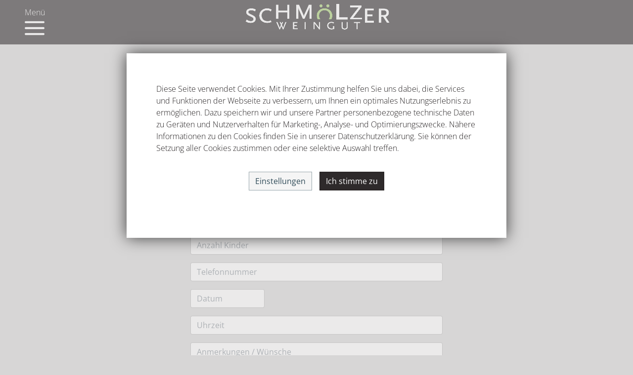

--- FILE ---
content_type: text/html
request_url: https://www.weingut-schmoelzer.at/tischreservierung
body_size: 8439
content:
 		

<!DOCTYPE html>
<html lang="de">
<head>
<title>Tischreservierung</title><meta charset="UTF-8">
<meta name="viewport" content="width=device-width, initial-scale=1.0">
<meta name='description' content='Tischreservierung'><meta name='keywords' content='Tischreservierung'><meta name='metatags' content=''><link href="admin-cms/css/jquery-ui.css" rel="stylesheet">
<link rel="stylesheet" href="https://maxcdn.bootstrapcdn.com/font-awesome/4.5.0/css/font-awesome.min.css">
<link rel="stylesheet" href="css/aos.css">
<link href="css/colorbox.css" rel="stylesheet" type="text/css">
<link href="css/bootstrap.css" rel="stylesheet">
<link href="css/thumbnail.css" rel="stylesheet" type="text/css">
<link href="css/gallery.css" rel="stylesheet" type="text/css">
<link href="css/intro.css" rel="stylesheet" type="text/css">
<link rel="stylesheet" href="https://cdnjs.cloudflare.com/ajax/libs/OwlCarousel2/2.3.4/assets/owl.carousel.css" integrity="sha256-qvCL5q5O0hEpOm1CgOLQUuHzMusAZqDcAZL9ijqfOdI=" crossorigin="anonymous" />
<link href="css/style.css?=v.0141" rel="stylesheet" type="text/css">
<link href="css/slider.css" rel="stylesheet" type="text/css">
<link href="css/blog.css" rel="stylesheet" type="text/css">
<link href="css/mycss.css?=v.1.491" rel="stylesheet" type="text/css">
<script src="https://cdnjs.cloudflare.com/ajax/libs/jquery/3.1.1/jquery.js" charset="utf-8"></script>
<script src="app.js" charset="utf-8"></script>
<script src="https://code.jquery.com/jquery-3.3.1.min.js" integrity="sha256-FgpCb/KJQlLNfOu91ta32o/NMZxltwRo8QtmkMRdAu8=" crossorigin="anonymous"></script>
<script src="https://cdnjs.cloudflare.com/ajax/libs/popper.js/1.11.0/umd/popper.min.js" integrity="sha384-b/U6ypiBEHpOf/4+1nzFpr53nxSS+GLCkfwBdFNTxtclqqenISfwAzpKaMNFNmj4" crossorigin="anonymous"></script>
<script type="text/javascript" src="js/jquery.colorbox.js"></script>
<script src="https://cdnjs.cloudflare.com/ajax/libs/OwlCarousel2/2.3.4/owl.carousel.js" integrity="sha256-251s88HEsEfGL2RufZmRwGohKTHDYr9T+aJAazDwlGY=" crossorigin="anonymous"></script>
<script src="https://cdnjs.cloudflare.com/ajax/libs/jquery-cookie/1.4.1/jquery.cookie.min.js"></script>
<script type="text/javascript" src="admin-cms/js/jquery-ui.js"></script>
<script type="text/javascript" src="admin-cms/js/jquery.form.min.js"></script>

<script src="//assets.juicer.io/embed-no-jquery.js" type="text/javascript"></script>
<link href="https://assets.juicer.io/embed.css" media="all" rel="stylesheet" type="text/css" />

<script>
  $(function(){
  $( "#datepickervon" ).datepicker({
    dateFormat: 'yy-mm-dd'
  });
  });
    $(function(){
  $( "#datepickerbis" ).datepicker({
    dateFormat: 'yy-mm-dd'
  });
  });
  </script>
</head>
<body class="website">


<!--	<nav class="navbar navbar-expand-md navbar-dark bg-dark fixed-top">
      <a class="navbar-brand hidden-sm-up" href="#">Brand</a>
      <button class="navbar-toggler" type="button" data-toggle="collapse" data-target="#NavDefault" aria-controls="NavDefault" aria-expanded="false" aria-label="Toggle navigation">
        <span class="navbar-toggler-icon"></span>
      </button>
      <div class="collapse navbar-collapse" id="NavDefault">
			<ul class='navbar-nav mr-auto'><li class='nav-item' ><a target='' class=' nav-link' href='willkommen'>Willkommen</a></li><li class='nav-item' ><a target='' class=' nav-link' href='weingutweinkeller'>Weingut &amp; Weinkeller</a></li><li class='nav-item' ><a target='' class=' nav-link' href='weinsortiment'>Weinshop</a></li><li class='nav-item' ><a target='' class=' nav-link' href='veranstaltungen'>Veranstaltungen</a></li><li class='nav-item' ><a target='' class=' nav-link' href='auszeichnungen'>Auszeichnungen</a></li><li class='nav-item' ><a target='' class=' nav-link' href='kontaktanfahrt'>Kontakt &amp; Anfahrt</a></li></ul>      </div>
    </nav>-->

<div class="navbar">
		<div class="table-reservation">
		<!--<a href="/tischreservierung" style="text-decoration:none;">
			<span>Tischreservierung</span>
			<img src="/images/restaurant-table-and-chairs.png" style="max-width:100%">
		</a>-->
	</div>
<p class="text-center"><a href="/index.php"><img class="logo" src="/images/logo.jpg" alt="Logo Weingut Schmölzer"/></p>
</a>

      <div class="navbar-buttons">
        <span><p class="txtmenue">Menü</p><img class="open-menu" src="/images/Menue.png" style="width:40px;"  alt="Weingut Schmölzer"/></span>
      </div>
    </div>

    
    <!-- Overlay Navigation Menu -->
    <div class="overlay">
<div class="close-image">
      <h2 class="nav-title">Menü</h2>
      <nav class="overlay-menu">
	  <div class="row">
	  <div class="col-sm-6">
        <ul>
          <li><a href="/index.php">Willkommen</a></li>
          <li><a href="/weingutweinkeller">Weingut & Weinkeller</a></li>
		  <li><a href="/weinsortiment">Weinsortiment<br>Weinshop</a></li>
		  <!--<li><a href="/buschenschank">Buschenschank</a></li>-->
		</ul>
		</div>
		<div class="col-sm-6">
		<ul>
		  <li><a href="/veranstaltungen">Veranstaltungen</a></li>
		  <li><a href="/auszeichnungen">Auszeichnungen</a></li>
		  <!--<li><a href="/partner">Jobangebote/Partner</a></li>-->
		  <li><a href="/kontaktanfahrt" target="blankt">Kontakt & Anfahrt</a></li>
      <!--<li><a href="/Gutscheinanfrage">Gutschein</a></li>-->
		</ul>
		</div>
					<ul>
          <li><img class="close-menu" src="/images/Close.png" style="width:50px;" alt="Österreichisches Handwerk"/></li>
        </ul>
		</div>
      </nav>
   </div>
</div>




<div class="container77"><div class='container'>
    <div class='row'>
        <div class='col-md-12'>
                <p>								<h1>Tischreservierung</h1></p>
                        </div>
    </div>
</div>
</div>

   
<div class='container'>
    <div class="row">
    <div class="col-md-3"></div>
    <div class="col-md-6">
    	<script src="admin-cms/module/formulare/ajaxform.js"></script> <!--API für Ajax Form-->
<div class='success-message'><h1>Danke f&uuml;r Ihre Anfrage!</h1><p>Wir werden diese so bald wie m&ouml;glich bearbeiten.<p></div><form class='form-horizontal Tischreservierung' action='admin-cms/module/formulare/generator_send.php' name='formular' id='sendform3'><div class='container_form'>
  <input type='hidden' name='do' value='verify' >
 <input type='hidden' name='empfaenger' value='info@weingut-schmoelzer.at' >
 <input type='hidden' name='empfaengercc' value='info@weingut-schmoelzer.at' >
 <input type='hidden' name='subject' value='Tischreservierung' >
 <input type='hidden' name='mailcontent' value='' >
 <input type='hidden' name='signatur' value='' >
 <input type='hidden' name='absender' value='info@weingut-schmoelzer.at' >
 <input type='hidden' name='form_id' value='3' >


				<div class='form-group'>
					<label for='' class='col-sm-2 control-label'>Name</label>
					<div class='col-sm-12'>
					<input type='text' class='form-control' id='' name='15' placeholder='Name' >
					</div>
				</div>
			    
				<div class='form-group'>
					<label for='' class='col-sm-2 control-label'>E-Mail</label>
					<div class='col-sm-12'>
					<input type='email' class='form-control' id='' name='email' placeholder='E-Mail' required>
					<input style='display:none;' type='email' class='form-control' id='' name='email_new'>
					</div>
				</div>
			    
				<div class='form-group'>
					<label for='' class='col-sm-2 control-label'>Anzahl Erwachsene</label>
					<div class='col-sm-12'>
					<input type='text' class='form-control' id='' name='30' placeholder='Anzahl Erwachsene' >
					</div>
				</div>
			    
				<div class='form-group'>
					<label for='' class='col-sm-2 control-label'>Anzahl Kinder</label>
					<div class='col-sm-12'>
					<input type='text' class='form-control' id='' name='31' placeholder='Anzahl Kinder' >
					</div>
				</div>
			    
				<div class='form-group'>
					<label for='' class='col-sm-2 control-label'>Telefonnummer</label>
					<div class='col-sm-12'>
					<input type='text' class='form-control' id='' name='19' placeholder='Telefonnummer' required>
					</div>
				</div>
			    
				<div class='form-group'>
					<label for='' class='col-xs-12 col-sm-2 control-label'>Datum</label>
					<div class='col-xs-8 col-sm-4'>
					<input autocomplete='off' type='text' class='form-control' id='datepickervon' placeholder='Datum' name='22' >
					</div>
				</div>
			    
				<div class='form-group'>
					<label for='' class='col-sm-2 control-label'>Uhrzeit</label>
					<div class='col-sm-12'>
					<input type='text' class='form-control' id='' name='32' placeholder='Uhrzeit' >
					</div>
				</div>
			    

				<div class='form-group'>
					<label for='' class='col-sm-2 control-label'>Anmerkungen / W&uuml;nsche</label>
					<div class='col-sm-12'>
					<textarea class='form-control' rows='3' id='' name='21' placeholder='Anmerkungen / W&uuml;nsche' ></textarea>
				</div>
				</div>
			    <div class="form-group mycheckbox">
				<label for="" class="col-sm-2 control-label">

				</label>
				<div class="col-sm-10">
				<input type="checkbox" class="form-checkbox" name="jahre14" value="Ich bin über 14 Jahre" required=""> Ich bin über 14 Jahre.
				</div>
			</div><div class="form-group mycheckbox">
				<label for="" class="col-sm-2 control-label">
				</label>
				<div class="col-sm-10">
				<input type="checkbox" class="form-checkbox" name="datenschutz" value="Ich habe den Datenschutz gelesen und bin mit der Datenverwendung einverstanden" required=""> Ich habe den Datenschutz gelesen und bin mit der Datenverwendung einverstanden.
				<a target="_blank" href="/Datenschutz">Zum Datenschutz.</a>
				</div>
			</div>
  <div class='form-group'>
	<label for='' class='col-sm-2 control-label'></label>
    <div class='col-sm-10'>
      <button type='submit' class='btn btn-default btn-maitz' id='Absenden' name='submit' value='absenden'>Abschicken</button>
    </div>
  </div></div></form><script>
        $(document).ready(function() {
            $('#sendform3').ajaxForm({
				success: function( response ) {
					if(response == "true"){
						alert("Pflichtfelder sind nicht ausgefüllt");
					}else{
						$("#sendform3").toggle("slow");
						$(".success-message").toggle("slow");
					}
				}
            });
        });
</script>
    </div>
    </div>
</div>






<div class="footer">
	<div class="container">
<div class="row">
		<div class="col-md-4">
																																																																							
				

<h3>WEINGUT SCHMÖLZER</h3>
<p>Sausal 72<br>A-8444 St. Andrä-Höch<br><br>

Tel.: <a href="tel:+4331858247" target="_blank">+43 (0)3185 / 8247</a><br><br>E-Mail: <a href="mailto:info@weingut-schmoelzer.at" target="_blank">info@weingut-schmoelzer.at</a></p>

<br><br><p></p>																																																																						</div>
		<div class="col-md-4">
																																																																																																																																																																																																																																											<h3>Weinmitnahme - Weinverkostung jederzeit möglich</h3><h3>Bitte um telefonische Anmeldung</h3><p><b>Tel.:&nbsp;</b><a href="tel:004331858247">+43 (0)3185 / 8247</a>	</p>																			<p></p><p><a href="/Impressum" target="_blank">Impressum</a> | <a href="/Datenschutz" target="_blank">Datenschutz</a> 

																																																																																																							</p>																																																																																																								      <p style="margin-top: -10px;"><a href="#" id="cookie_settings">Cookie-Einstellungen</a></p>
		</div>
		<div class="col-md-4">
																																																			<h3>Gästetaxi</h3>
	     
<p><a href="http://www.taxi-silvia.at/" target="_blank" title="Sulmtaler Sausaler Gästetaxi Weingut Schmölzer" style="background-color: rgb(255, 255, 255);"><img alt="" style="max-width:150px;" src="/pcms/bilder/taxi_silver.png" target="_blank" title="Sulmtaler Sausaler Gästetaxi Weingut Schmölzer"></a></p><br>Fahrten zum Vorteilspreis<br>Mobil: <a href="+4366488657826" target="_blank">+43 (0)664 / 88 65 78 26</a><p></p>								

																																										</div>
		</div>
	</div>
</div>
<div class="fblogo"><a href="https://www.facebook.com/WeingutSchmoelzer/" target="_blank" <i="" class="fa fa-facebook-official fa-2x"></a></div>
<div class="anmeldennl"><a href="/kontaktanfahrt#newsletter-anmeldung">Zur Newsletter Anmeldung</a></div>
<div class="subfooter">
	<div class="container">
		<div class="row">
			<div class="col-sm-12 grayscale">
				<a href="https://leibnitz.info/de" target="_blank"><img alt="Leibnitz Südsteiermark" src="/pcms/bilder/LogosFooter/LeibnitzSuedsteiermark.jpg"></a>
				<a href="https://www.suedsteirischeweinstrasse.com/de" target="_blank"><img alt="Die Südsteirische Weinstraße" src="/pcms/bilder/LogosFooter/SuedstreischeWeinstrasse.jpg"></a>
				 <a href="http://www.naturpark-suedsteiermark.at/" target="_blank"><img alt="Naturpark Südsteiermark" src="/pcms/bilder/LogosFooter/NaturparkSuedsteiermark.jpg"></a>
				 <a href="http://www.buschenschank.at/" target="_blank"><img alt="buschenschank.at" src="/pcms/bilder/LogosFooter/BuschenschankAT.jpg"></a>
				 <a href="http://www.sulmtal-sausal.at/" target="_blank"><img alt="Sulmtal Sausal Südsteirisches Weinland" src="/pcms/bilder/LogosFooter/SuedsteirischesWeinland.jpg"></a>
				 <a href="http://www.steiermark.com/" target="_blank"><img alt="Steiermark Das Grüne Herz Österreichs" src="/pcms/bilder/LogosFooter/Steiermark.jpg"></a>
				 <a href="http://www.st-andrae-hoech.at/" target="_blank"><img alt="St. Andrä Höch" src="/pcms/bilder/LogosFooter/StAndraeHoech.jpg"></a>
			</div>
		</div>
	</div>
</div>
<a class="topscroll"><i class="fa fa-angle-up"></i></a>


	<script src="js/bootstrap.min.js"></script>
	<script src="js/meinjs.js"></script>
	<script src="js/aos.js"></script>
	<script>
	$('.toggle-more').on('click', function(e) {
    var btn = $(this);
    var $collapse = btn.closest('.collapse-group').find('.collapse');
    $collapse.collapse('toggle');
    });
	</script>
  <script>
$(document).ready(function(){


		$('.topscroll').click(function () { // Klick auf den Button
			$('body,html').animate({
				scrollTop: 0
			}, 800);
			return false;
		});

});

var lastScrollTop = 0;
$(window).scroll(function(event){
  var st = $(this).scrollTop();
  if (st > lastScrollTop){
    if (!$('.topscroll').hasClass('down')) {
      $('.topscroll').addClass('down');
    }
   } else {
     $('.topscroll').removeClass('down');
   }

   lastScrollTop = st;

   if ($(this).scrollTop() <= 0) {
     $('.topscroll').removeClass('down');
   };
});
AOS.init({
  duration: 1200,
})

$('.owl-text').owlCarousel({
    loop:true,
    margin:0,
    nav:false,
		dots:true,
    responsive:{
        0:{
            items:1
        },
        600:{
            items:1
        },
        1000:{
            items:1
        }
    }
})
</script>



	<div class="popup popup__cookie">
    <script>
    $("body").addClass("hasPopup");
    </script>
    <style scoped="">
    body.hasPopup>* {
        opacity: 0.5;
    }

    body.hasPopup .popup {
        opacity: 1;
        width: 60%;
        background: #fff;
        -webkit-box-shadow: 0px 0px 30px 0 rgba(0, 0, 0, 0.7);
        -moz-box-shadow: 0px 0px 30px 0 rgba(0, 0, 0, 0.7);
        box-shadow: 0px 0px 30px 0 rgba(0, 0, 0, 0.7);
        padding: 60px;
        position: fixed;
        z-index: 2000;
        left: 20%;
        top: 15%;
        overflow: auto;
        max-height: 85%;
        display: block;
    }

    .popup p>strong {
        font-size: 20px;
    }

    .popup .btn-success {
        margin: 20px 0;
    }

    #cookiehint .btn-settings {
      background: #f5f5f5;
    color: #304C59;
    border: 1px solid #98a6ac;
    margin-right: 15px;
    display: inline-block;
    margin-top: 15px;
    margin-bottom: 15px;
}

    #cookiehint .btn-settings:hover,
    .btn-settings:focus {
        background-color: #f5f5f5;
    }

    #cookiehint>p:last-child,
    #cookiesettings>p:last-child {
        text-align: center;
    }

    #cookiesettings {
        z-index: 2000;
        font-size: 17px;
        color: #333
    }

    #cookiesettings p {
        font-family: inherit
    }

    #cookiesettings h4 {
        font-size: 20px;
        color: #304c59
    }

    #cookiegroups .panel {
        border: 0;
        margin: 5px 0;
        box-shadow: none;
        position: relative
    }

    #cookiegroups .panel-heading {
        background: #aa9864;
        padding: 0;
        margin-left: 30px
    }

    #cookiegroups .panel-title {
        font-weight: 400;
        font-size: inherit
    }

    #cookiegroups .panel-title>a {
        color: #fff;
        position: relative;
        display: block;
        border: none;
        padding: 11px 40px 9px 20px
    }

    #cookiegroups .panel-title>a::before {
        display: none
    }

    #cookiegroups .panel-title>a::after {
        content: " ";
        position: absolute;
        right: 20px;
        background: url(/img/arrow-down-white.svg) no-repeat center;
        background-size: contain;
        height: 15px;
        width: 15px
    }

    #cookiegroups .panel-title>a:focus,
    #cookiegroups .panel-title>a:hover {
        text-decoration: none
    }

    #cookiegroups .panel-title>a[aria-expanded=true]::after {
        background-image: url(/img/arrow-up-white.svg)
    }

    #cookiegroups .panel-body {
        padding-top: 20px;
        padding-left: 30px
    }

    #cookiegroups .panel-body>div[class^=app-]>p:last-child {
        font-weight: 400;
        font-size: 13px
    }

    #cookiegroups .panel-body>div[class^=app-]>p:first-child {
        font-size: 15px;
        font-weight: 500;
        margin-bottom: 0
    }

    #cookiegroups .panel-body>div[class^=app-]>p>.appname,
    #cookiegroups .panel-body>div[class^=app-]>p>.cookieid {
        display: inline-block;
        margin-right: 5px
    }

    #cookiegroups .panel-body>div[class^=app-]>p>.cookieid:last-child {
        margin-right: 0
    }

    #cookiegroups .cookieswitch {
        position: relative;
        margin-bottom: 15px
    }

    #cookiegroups .cookieswitch .cookieid {
        font-size: 15px;
        font-weight: 500;
        display: block;
        margin-left: 60px
    }

    #cookiegroups .cookieswitch p {
        font-weight: 400;
        font-size: 13px;
        margin-left: 60px;
        margin-bottom: 0
    }

    #cookiegroups .cookieswitch p .appname {
        font-size: 15px;
        font-weight: 500
    }

    input[type=checkbox]+.toggleCookie {
        position: relative;
        float: left;
        width: 50px;
        height: 20px;
        cursor: pointer;
        -webkit-tap-highlight-color: transparent;
        transform: translate3d(0, 0, 0);
        display: inherit;
    }

    input[type=checkbox]+.toggleCookie:before {
        content: "Ein";
        position: relative;
        width: 49px;
        height: 24px;
        display: block;
        background: #ccc;
        border-radius: 20px;
        transition: background .2s ease;
        padding: 5px 0 0 5px;
        color: #fff;
        font-size: 9px;
        top: 0;
        box-shadow: none;
        border: none
    }

    input[type=checkbox]+.toggleCookie:after {
        content: "Aus";
        position: absolute;
        right: 4px;
        top: 5px;
        font-size: 9px;
        color: #fff
    }

    input[type=checkbox]+.toggleCookie span {
        position: absolute;
        top: 2px;
        left: 2px;
        width: 20px;
        height: 20px;
        display: block;
        background: #fff;
        border-radius: 10px;
        box-shadow: 2px 0 5px 0 rgba(0, 0, 0, .3);
        transition: all .2s ease
    }

    input[type=checkbox]+.toggleCookie span:before {
        content: "";
        position: absolute;
        display: block;
        margin: -18px;
        width: 56px;
        height: 56px;
        background: rgba(76, 174, 76, .5);
        border-radius: 50%;
        transform: scale(0);
        opacity: 1;
        pointer-events: none
    }

    .cookieswitch input[type=checkbox].checkbox-cookie {
        position: absolute;
        top: 0;
        left: 0;
        width: 50px;
        height: 25px;
        -webkit-appearance: none;
        display: inline-block;
        margin: 0
    }

    .cookieswitch input[type=checkbox].checkbox-cookie:focus {
        outline: 0;
        border: 2px solid #add8e6
    }

    input[type=checkbox].checkbox-cookie:checked+.toggleCookie:before {
        background: #5cb85c
    }

    input[type=checkbox].checkbox-cookie:checked+.toggleCookie span {
        transform: translateX(25px);
        transition: all .2s cubic-bezier(.8, .4, .3, 1.25), background .15s ease;
        box-shadow: -2px 0 5px 0 rgba(255, 255, 255, .3)
    }

    .checkbox-cookie:checked+.toggleCookie span:before {
        transform: scale(1);
        opacity: 0;
        transition: all .4s ease
    }

    .select-cookie-group:hover {
        cursor: pointer
    }

    .panel-default>input[type=checkbox],
    input[type=checkbox]#select-all-cookies,
    input[type=checkbox].select-cookie-group {
        -webkit-appearance: none;
        -moz-appearance: none;
        appearance: none;
        height: 15px;
        width: 15px;
        border: 1px solid gray;
        float: left;
        margin: 10px 15px 0 0;
        position: relative;
        opacity: 1
    }

    .panel-default>input[type=checkbox]:checked:before,
    input[type=checkbox]#select-all-cookies:checked:before,
    input[type=checkbox].select-cookie-group:checked:before {
        content: "";
        height: 2px;
        width: 4px;
        background: gray;
        display: block;
        position: absolute;
        left: 1px;
        top: 7px;
        transform: rotate(45deg)
    }

    .panel-default>input[type=checkbox]:checked:after,
    input[type=checkbox]#select-all-cookies:checked:after,
    input[type=checkbox].select-cookie-group:checked:after {
        content: "";
        height: 2px;
        width: 11px;
        background: gray;
        display: block;
        position: absolute;
        left: 2px;
        top: 5px;
        transform: rotate(-45deg)
    }

    .panel-default>input[type=checkbox]:indeterminate:after,
    input[type=checkbox]#select-all-cookies:indeterminate:after,
    input[type=checkbox].select-cookie-group:indeterminate:after {
        content: "";
        height: 2px;
        width: 9px;
        background: gray;
        display: block;
        position: absolute;
        left: 2px;
        top: 5px
    }

    .panel-default>input[type=checkbox]:disabled,
    input[type=checkbox]#select-all-cookies:disabled,
    input[type=checkbox].select-cookie-group:disabled {
        border-color: #d3d3d3
    }

    .panel-default>input[type=checkbox]:disabled:after,
    .panel-default>input[type=checkbox]:disabled:before,
    input[type=checkbox]#select-all-cookies:disabled:after,
    input[type=checkbox]#select-all-cookies:disabled:before,
    input[type=checkbox].select-cookie-group:disabled:after,
    input[type=checkbox].select-cookie-group:disabled:before {
        background: #d3d3d3
    }

    input[type=checkbox]#select-all-cookies {
        margin-top: 2px
    }

    input[type=checkbox]#select-all-cookies:hover {
        cursor: pointer
    }

    .panel-default>input[type=checkbox]:focus,
    input[type=checkbox]#select-all-cookies:focus,
    input[type=checkbox].select-cookie-group:focus {
        outline: 0
    }

    .panel-default>input[type=checkbox]:focus,
    input[type=checkbox]#select-all-cookies:focus,
    input[type=checkbox].select-cookie-group:focus {
        border-color: #add8e6;
        border-width: 2px
    }

    #cookiegroups .panel-heading:before {
        display: none
    }

    #cookiegroups .panel-title>a:focus {
        outline: 0
    }

    @media print {
        .popup {
            display: none
        }
    }

    .cookie-visible.one .navbar-fixed-top {
        position: static
    }

    .one #cookiesettings [id],
    .one .modal.fade {
        padding-top: 0;
        margin-top: 0
    }

    .blog #cookiegroups .cookieswitch .cookieid,
    .one #cookiegroups .cookieswitch .cookieid {
        font-weight: 700
    }

    .blog #cookiesettings button,
    .blog .cookiehint button {
        padding: 0 15px;
        min-height: 34px
    }

    body[id*=faz_] #cookiesettings button,
    body[id*=pageElement] #cookiesettings button {
        border: none !important
    }

    body[id*=faz_] .btn-default,
    body[id*=pageElement] .btn-default {
        color: #333 !important;
        background-color: #e6e6e6
    }

    body[id*=faz_] .btn-default:focus,
    body[id*=faz_] .btn-default:hover,
    body[id*=pageElement] .btn-default:focus,
    body[id*=pageElement] .btn-default:hover {
        color: #333 !important;
        background-color: #d4d4d4 !important
    }

    body[id*=faz_] #cookiesettings .toggle-group .btn,
    body[id*=pageElement] #cookiesettings .toggle-group .btn {
        border-width: 0 !important
    }

    body[id*=faz_] #cookiesettings .toggle-group .btn.toggle-handle,
    body[id*=pageElement] #cookiesettings .toggle-group .btn.toggle-handle {
        border-width: 0 1px !important;
        background: #fff !important;
        position: absolute
    }

    @media (max-width: 991px) {
        body.hasPopup .popup {
            top: 50px;
        }

        body.hasPopup .top-section .nav-section {
            position: static;
        }
    }

    @media (max-width: 991px) {
        body.hasPopup .popup {
            padding: 15px;
            width: 80%;
            left: 10%;
            top: 3%;
            font-size: 14px;
        }

        #cookiesettings,
        .btn {
            font-size: 14px;
        }

        #cookiehint .btn {
            padding: 5px;
        }

        #cookiehint .btn-success {
            margin: 0;
        }

        #areas .col-sm-6 {
            padding: 0;
        }

        #areas .radio {
            margin: 10px 0;
        }

        #areas .radio label {
            font-size: 17px;
        }
    }

    @media (min-width: 992px) {
        body.hasPopup .popup {
            font-size: 17px;
            padding: 60px;
            top: 15%;
            left: 20%;
            width: 60%;
        }
    }

    .popup::-webkit-scrollbar-track {
        -webkit-box-shadow: inset 0 0 6px rgba(0, 0, 0, 0.2);
        background-color: #F5F5F5;
    }

    .popup::-webkit-scrollbar {
        width: 6px;
        background-color: #F5F5F5;
    }

    .popup::-webkit-scrollbar-thumb {
        background-color: #ccc;
    }

    #cookiesettings {
        display: none;
    }
    </style>
    <div id="cookiehint">
        <p>Diese Seite verwendet Cookies. Mit Ihrer Zustimmung helfen Sie uns dabei, die Services und Funktionen der
            Webseite zu verbessern, um Ihnen ein optimales Nutzungserlebnis zu ermöglichen. Dazu speichern wir und
            unsere Partner personenbezogene technische Daten zu Geräten und Nutzerverhalten für Marketing-, Analyse- und
            Optimierungszwecke. Nähere Informationen zu den Cookies finden Sie in unserer Datenschutzerklärung. Sie können der Setzung aller Cookies zustimmen oder eine selektive Auswahl treffen.</p>
        <p><a href="#" id="show-cookiesettings" class="btn btn-settings">Einstellungen</a><button
                class="cookieagree btn btn-success" data-gtm-element="cookieconsent-banner">Ich stimme zu</button></p>
    </div>
    <div id="cookiesettings">
        <p><strong>Cookie-Einstellungen</strong></p>
        <p>Hier können Sie der Setzung einzelner Cookies, die auf dieser Domain und ihren Subdomains verwendet werden,
            zustimmen oder ablehnen.<br>Sie können Ihre Cookie-Einstellungen jederzeit ändern, verwenden Sie hierfür
            bitte den Link „Cookie-Einstellungen“ im Footer der Webseite neben dem Link zur Datenschutzerklärung aus der
            Sie nähere Informationen zur Nutzung unserer Webseite und den Cookies entnehmen können.
            <br>Bitte beachten Sie, dass wir auch Cookies von US-amerikanischen Firmen zur Verfügung stellen. Wenn Sie
            deren Setzung zustimmen, gelangen Ihre durch das Cookie erhobenen personenbezogene Daten in die USA, wo Sie
            keinem dem EU-Datenschutzrecht angemessenen Schutzniveau unterliegen, Sie nur eingeschränkte bis keine
            datenschutzrechtliche Rechte genießen und insbesondere auch die US-amerikanische Regierung Zugang zu diesen
            Daten erlangen kann.
        </p>
        <p>Die Ausspielung dieser zustimmungspflichtigen Cookies erfolgt durch den Google Tagmanger, der
            US-amerikanischen Firma Google. Wenn Sie daher einem der unten aufgelisteten Cookies zustimmen, so stimmen
            Sie auch zu, dass die Ausspielung über den Google Tag Manager erfolgt. Wenn Sie keine Cookies oder den
            Google Tag Manager wünschen, dann klicken Sie bitte gleich auf den grünen „Einstellungen speichern“ Button.
        </p>
        <p><label><input type="checkbox" id="select-all-cookies">Alle Auswählen</label></p>
        <div class="panel-group" id="cookiegroups" role="tablist" aria-multiselectable="true">
            <div class="panel panel-default"><input type="checkbox" class="select-cookie-group">
                <div class="panel-heading" role="tab" id="socialheading">
                    <h6 class="panel-title"><a role="button" data-toggle="collapse" data-parent="#cookiegroups"
                            href="#socialcookies" aria-expanded="false" aria-controls="socialcookies"
                            class="collapsed">Social Media / externe Inhalte</a></h6>
                </div>
                <div id="socialcookies" class="panel-collapse collapse" role="tabpanel" aria-labelledby="socialheading"
                    aria-expanded="false">
                    <div class="panel-body">
                        <p class="cookie_groupdesc">Bei Social Media / externe Inhalten (wie Twitter, Facebook,
                            Instagram, YouTube, 23° ...) werden Inhalte wie Bilder und Videos direkt vom Anbieter
                            geladen, der Browser tauscht daher Daten mit diesen Netzwerken aus.</p>
                        <div class="app-googlemaps">
                            <div class="cookieswitch"><input class="checkbox-cookie" data-appid="googlemaps"
                                    id="app-googlemaps" type="checkbox" checked><label for="app-googlemaps"
                                    class="toggleCookie"><span></span></label>
                                <p><span class="appname">Google Maps (US-amerikanischer Anbieter)</span></p>
                                <p>externe Inhalte vollständig anzeigen.</p>
                            </div>
                        </div>
                    </div>
                </div>
            </div>
        </div>
        <p><button type="button" class="btn btn-success" id="saveCookie"
                data-gtm-element="cookieconsent-settings">Einstellungen speichern</button></p>
    </div>
    <script>
    $("#show-cookiesettings").on("click", function(e) {
        e.preventDefault();
        $("#cookiesettings").show();
        $("#cookiehint").hide();
        toggleCookies();
    });

    function toggleCookies() {
        $(".panel-default").each(function() {
            var selectAll = $(this).find(".select-cookie-group");
            var checkboxes = $(this).find(".checkbox-cookie").length;
            var checked = $(this).find(".checkbox-cookie:checked").length;
            if (checked > 0 && checked < checkboxes) {
                selectAll.prop("indeterminate", true);
            }
            if (checked === 0) {
                selectAll.prop("checked", false);
            }
            if (checked === checkboxes) {
                selectAll.prop("checked", true);
            }
            allCookiesChecked();
        });
        $("#select-all-cookies").on("click", function() {
            if ($(this).prop("checked")) {
                $("#cookiegroups .select-cookie-group, #cookiegroups .checkbox-cookie").prop({
                    checked: true,
                    indeterminate: false
                }).change();
            } else {
                $("#cookiegroups .select-cookie-group, #cookiegroups .checkbox-cookie").prop({
                    checked: false,
                    indeterminate: false
                }).change();
            }
        });
        $(".select-cookie-group").on("click", function() {
            if ($(this).prop("checked")) {
                $(this).closest(".panel-default").find(".checkbox-cookie").prop("checked", true).change();
            } else {
                $(this).closest(".panel-default").find(".checkbox-cookie").prop("checked", false).change();
            }
            allCookiesChecked();
        });
        $(".checkbox-cookie").on("click", function() {
            var cookieGroup = $(this).closest(".panel-default");
            var selectAll = cookieGroup.find(".select-cookie-group");
            var checkboxes = cookieGroup.find(".checkbox-cookie").length;
            var checked = cookieGroup.find(".checkbox-cookie:checked").length;
            switch (checked) {
                case checkboxes:
                    selectAll.prop({
                        checked: true,
                        indeterminate: false
                    });
                    break;
                case 0:
                    selectAll.prop({
                        checked: false,
                        indeterminate: false
                    });
                    break;
                default:
                    selectAll.prop("indeterminate", true);
            }
            allCookiesChecked();
        });
        $(".checkbox-cookie").on("change", function() {
            $(".checkbox-cookie:checked").each(function() {
                window.GCM.apps.set($(this).data("appid"), true);
            });
            $(".checkbox-cookie").not(":checked").each(function() {
                window.GCM.apps.set($(this).data("appid"), false);
            });
        });
    }

    function allCookiesChecked() {
        var selectAll = $(".select-cookie-group");
        var selectAllChecked = $(".select-cookie-group:checked");
        if (selectAll.length === selectAllChecked.length) {
            $("#select-all-cookies").prop("checked", true);
        } else {
            $("#select-all-cookies").prop("checked", false);
        }
    }
    if ($("#Zielorientierte").is(':checked')) {
        var Zielorientierte = $("#Zielorientierte").val();
    }

    $(".cookieagree ").on('click', function() {
        event.preventDefault();
        var app_notwendige = "Ja";
        var app_googleanalytics = "Ja";
        var app_socialmedia = "Ja";
        var app_googlemaps = "Ja";
        var app_youtube = "Ja";
        var app_googletranslate = "Ja";
        var app_facebook = "Ja";
        $.cookie("app-notwendige", app_notwendige, { expires: 90 });
        $.cookie("app-googleanalytics", app_googleanalytics, { expires: 90 });
        $.cookie("app-googletranslate", app_googletranslate, { expires: 90 });
        $.cookie("app-socialmedia", app_socialmedia, { expires: 90 });
        $.cookie("app-googlemaps", app_googlemaps, { expires: 90 });
        $.cookie("app-youtube", app_youtube, { expires: 90 });
        $.cookie("app-facebook", app_facebook, { expires: 90 });
        location.reload();
    });

    $("#saveCookie ").on('click', function() {
        event.preventDefault();
        var app_notwendige = "Ja";
        if ($("#app-googleanalytics").is(':checked')) {
            var app_googleanalytics = "Ja";
        }
        if ($("#app-socialmedia").is(':checked')) {
            var app_socialmedia = "Ja";
        }
        if ($("#app-googlemaps").is(':checked')) {
            var app_googlemaps = "Ja";
        }
        if ($("#app-youtube").is(':checked')) {
            var app_youtube = "Ja";
        }
        if ($("#app-googletranslate").is(':checked')) {
            var app_googletranslate = "Ja";
        }
        if ($("#app-facebook").is(':checked')) {
            var app_facebook = "Ja";
        }
        $.cookie("app-notwendige", app_notwendige, { expires: 90 });
        $.cookie("app-googleanalytics", app_googleanalytics, { expires: 90 });
        $.cookie("app-socialmedia", app_socialmedia, { expires: 90 });
        $.cookie("app-googlemaps", app_googlemaps, { expires: 90 });
        $.cookie("app-youtube", app_youtube, { expires: 90 });
        $.cookie("app-googletranslate", app_googletranslate, { expires: 90 });
        $.cookie("app-facebook", app_facebook, { expires: 90 });
        location.reload();
    });
    </script>
</div>  <script>
    $('iframe[src*="google.com/maps"]').each(function () {
        this.remove();
    });
  </script>
  <script>
    $('iframe[src*="youtube"]').each(function () {
        this.remove();
    });
  </script>
<script>
$("#cookie_settings").on('click', function() {
    event.preventDefault();
    var cookies = $.cookie();
    for (var cookie in cookies) {
        $.removeCookie(cookie);
    }
    location.reload();
});
</script>
  </body>

</html>


--- FILE ---
content_type: text/css
request_url: https://www.weingut-schmoelzer.at/css/intro.css
body_size: 651
content:
 
 /*Intro Style Einfach*/
 .intro-simple{
	 background-size:cover;
	 background-position:center center;
	 padding-top:80px;
	 padding-bottom:80px;
	 margin-bottom:20px;

 }
 
 .intro-simple .intro-box{
	 background-color:rgba(255,255,255,0.7);
	 padding-top:15px;
	 padding-bottom:15px;
	 padding-left:10px;
	 padding-right:10px;
	 border-radius:6px;
 }
 
 .intro-simple h1{
	 margin-top:0px;
	 font-size:36px;
 }
 
  .intro-simple h2{
	 margin-top:0px;
	 font-size:30px;
 }
 
 .intro-simple .btn-action{
	 width:100%;
	 background-color:#D83C3C;
	 border:2px solid transparent;
	 left:0;
	 right:0;
	 color:#fff;
	 text-transform:uppercase;
	 margin-top:20px;
	 transition:all .31s;
 }
 
  .intro-simple .btn-action:hover{
	 background:#fff;
	 color: #D83C3C;
	 border:2px solid #D83C3C;
  }
 
 @media(max-width:767px){
	 .intro-simple{padding-bottom:30px;}
	 .intro-simple h1{font-size:22px;}
	 .intro-simple h2{font-size:20px;}
 }
 
 /*Intro Styles Grid*/
 
 .intro-grid{
	 background-size:cover;
	 background-position:center center;
	 padding-top:30px;
	 margin-bottom:20px;
 }
 
 .container-intro-grid{
	position: absolute;
    top: 25%;
    left: 0;
    right: 0;
	z-index:100;
 }

  .intro-grid .intro-box{
	 background-color:rgba(255,255,255,0.7);
	 padding-top:15px;
	 padding-bottom:15px;
	 padding-left:10px;
	 padding-right:10px;
	 border-radius:6px;
 }
 
 .intro-grid h1{
	 margin-top:0px;
	 font-size:36px;
 }
 
  .intro-grid h2{
	 margin-top:0px;
	 font-size:30px;
 }
 
 .intro-grid .btn-action{
	 width:100%;
	 max-width:500px;
	 background-color:#D83C3C;
	 border:2px solid transparent;
	 margin:auto;
	 display:block;
	 color:#fff;
	 text-transform:uppercase;
	 margin-top:20px;
	 transition:all .31s;
 }
 
  .intro-grid .btn-action:hover{
	 background:#fff;
	 color: #D83C3C;
	 border:2px solid #D83C3C;
  }
  
 .carousel-control{
	z-index:100;
 }

 @media(max-width:991px){
	  .container-intro-grid{
		  top:0;
		  padding-top:70px;
	  }
	  .intro-grid .intro-box{
		  margin-bottom:20px;
	  }
 }
 
 @media(max-width:767px){
	 .intro-grid h1{font-size:22px;}
	 .intro-grid h2{font-size:20px;}
 }
 
 
 
 
  /*Intro Styles Tabs*/
 
 .intro-tabs{
	 background-size:cover;
	 background-position:center center;
	 padding-top:30px;
	 margin-bottom:20px;
 }
 
 .container-intro-tabs{
	position:absolute;
    top: 25%;
    left: 0;
    right: 0;
	z-index:100;
 }

.intro-tabs .tab-content{
	background-color:#fff;
	padding:10px;
	min-height:200px;
	border-top-right-radius:5px;
	border-bottom-right-radius:5px;
	border-bottom-left-radius:5px;
}
 
 .intro-tabs .nav-tabs > li > a{
	background-color:#D83C3C;
	color:#fff;
 }
 
 .intro-tabs .nav-tabs > li.active > a, .intro-tabs .nav-tabs > li.active > a:hover, .intro-tabs .nav-tabs > li.active > a:focus{
	 background-color:#fff;
	 color:#333;
 }
 
 
 .intro-tabs h1{
	 margin-top:0px;
	 font-size:36px;
 }
 
  .intro-tabs h2{
	 margin-top:0px;
	 font-size:30px;
 }
 
 .intro-tabs .btn-action{
	 width:100%;
	 background-color:#D83C3C;
	 border:2px solid transparent;
	 color:#fff;
	 text-transform:uppercase;
	 margin-top:20px;
	 transition:all .31s;
 }
 
  .intro-tabs .btn-action:hover{
	 background:#fff;
	 color: #D83C3C;
	 border:2px solid #D83C3C;
  }
  
 @media(max-width:991px){
	  .container-intro-tabs{
		  top:0;
		  padding-top:70px;
	  }
	  .intro-tabs .intro-box{
		  margin-bottom:20px;
	  }
 }
 
 @media(max-width:767px){
	 .intro-tabs h1{font-size:22px;}
	 .intro-tabs h2{font-size:20px;}
 }
 
 /*Intro Style Carousel*/
 .intro-carousel{
	 background-size:cover;
	 background-position:center center;
	 padding-top:180px;
	 min-height:700px;
	 margin-bottom:0px;

 }
 
 @media(min-width:768px){
	 .intro-carousel{
		 min-height:84vh;
	 }
 }
 
 .intro-carousel a{
	  text-decoration:none;
 }
 
 .intro-carousel .intro-box{
	 background-color:rgba(255,255,255,0.7);
	 padding-top:15px;
	 padding-bottom:15px;
	 padding-left:10px;
	 padding-right:10px;
	 border-radius:6px;
 }
 
 .intro-carousel h1{
	 color:#fff;
	 margin-top:0px;
	 font-size:36px;
 }
 
  .intro-carousel h2{
	 margin-top:0px;
	 font-size:30px;
 }
 
 .intro-carousel .btn-action{
	 width:100%;
	 background-color:#D83C3C;
	 border:2px solid transparent;
	 left:0;
	 right:0;
	 color:#fff;
	 text-transform:uppercase;
	 transition:all .31s;
	 max-width: 250px;
     display: block;
     margin: auto;
	 margin-top:20px;
 }
 
  .intro-carousel .btn-action:hover{
	 background:#fff;
	 color: #D83C3C;
	 border:2px solid #D83C3C;
	;
  }
  
  .item-content{
	  min-height:300px;
  }
 
 .intro-carousel .carousel-caption{
	right: 0;
    bottom: 0;
    left: 0;
    top: 0;
	background:none;
 }
 
 #introCarousel .carousel-control{
	 top:inherit;
	 bottom:0;
	 margin-bottom:40px;
	 color:#fff;
	 font-size:40px;
	 width:50%;
 }
 
 #introCarousel .carousel-control .glyphicon-chevron-right{
	 left:0;
 }
 
 #introCarousel .carousel-control .glyphicon-chevron-left{
	 right:0;
	 left: 85%;
 }
  
  
 
 @media(max-width:767px){
	 .intro-carousel{padding-top:80px;padding-bottom:30px;min-height:400px;}
	 .intro-carousel h1{font-size:22px;}
	 .intro-carousel h2{font-size:20px;}
	  #introCarousel .carousel-control .glyphicon-chevron-left{left:80%;}
 }
 
 
 
 

--- FILE ---
content_type: text/css
request_url: https://www.weingut-schmoelzer.at/css/style.css?=v.0141
body_size: 1959
content:
/*
---- Navbar
*/

.navbar {
    height: 90px;
    width: 100%;
    display: flex;
    justify-content: space-between;
    align-items: center;
    padding: 0 40px;
    position: absolute;
    top: 83px;
}

.navbar-buttons {
    width: 155px;
    display: flex;
    justify-content: space-between;
    align-items: center;
    position: absolute;
    z-index: 9999;
}


/* Sing In Button */

.button {
    background-color: rgba(44, 45, 47, 0.749);
    width: 97px;
    height: 30px;
    font-size: 12px;
    color: #fff;
    border: none;
    border-radius: 20px;
    cursor: pointer;
}


/*
---- Overlay
*/

.overlay {
    position: fixed;
    /* background: rgba(179, 45, 13, 0.85)!important; */
    background: rgba(51, 51, 51, 0.89)!important;
    top: 0;
    left: 0;
    width: 100%;
    height: 100%;
    opacity: 0;
    visibility: hidden;
    transition: opacity .35s, visibility .35s, height .35s;
    overflow: hidden;
}

.overlay.open {
    opacity: 1;
    visibility: visible;
    height: 100%;
    position: fixed;
    z-index: 999;
}


/* .close-menu { */


/* width: 30px; */


/* position: absolute; */


/* top: 75px; */


/* left: 150px; */


/* } */

.close-image {
    position: relative;
    height: 100%;
}

.overlay.open li {
    animation: fadeInRight .5s ease forwards;
    animation-delay: .35s;
}

.overlay.open li:nth-of-type(2) {
    animation-delay: .4s;
}

.overlay.open li:nth-of-type(3) {
    animation-delay: .45s;
}

.overlay.open li:nth-of-type(4) {
    animation-delay: .50s;
}


/* Navigation Title */

.overlay .nav-title {
    font-size: 36px;
    color: #fff;
    font-weight: bold;
    text-transform: uppercase;
    text-align: center;
    position: absolute;
    left: 50%;
    transform: translate(-50%);
    top: 8%;
    font-family: 'Open Sans', sans-serif;
}

.overlay nav {
    position: relative;
    height: 50%;
    top: 50%;
    transform: translateY(-50%);
    font-size: 28px;
    font-weight: 400;
    text-align: center;
    letter-spacing: 10px;
}

.overlay ul {
    list-style: none;
    padding: 0;
    margin: 0 auto;
    display: inline-block;
    position: relative;
}

.overlay ul li {
    display: block;
    position: relative;
    opacity: 0;
    margin-bottom: 60px;
}

.overlay ul li a {
    display: block;
    position: relative;
    color: #FFF;
    text-decoration: none;
    overflow: hidden;
}

.overlay ul li a:hover,
.overlay ul li a:focus,
.overlay ul li a:active {
    color: #ddd;
}

.overlay ul li a:hover:after,
.overlay ul li a:focus:after,
.overlay ul li a:active:after {
    width: 100%;
    background: rgba(255, 255, 255, 0);
    height: 3px;
    /* background-image: linear-gradient(90deg, #fbfbfb, #fbfbfb 75%, #868e96 75%, #868e96 100%); */
    background-size: 20px 1px;
    border: none;
}

button:focus {
    outline: 0;
}

.open-menu,
.close-menu,
.button {
    cursor: pointer;
    transition: transform 0.30s;
}

.open-menu:hover,
.close-menu:hover,
.button:hover {
    transform: scale(1.1);
}

.overlay ul li a:after {
    content: '';
    position: absolute;
    top: 93%;
    /* right: 1%; */
    left: 0;
    width: 0%;
    transform: translateY(-50%);
    height: 3px;
    background: #FFF;
    transition: .55s;
}

@keyframes fadeInRight {
    0% {
        opacity: 0;
        left: 20%;
    }
    100% {
        opacity: 1;
        left: 0;
    }
}


/*
---- Responsive
*/

@media (max-width: 767px) {
    .overlay nav {
        font-size: 22px;
    }
}

@media (max-width: 550px) {
    .overlay nav {
        font-size: 14px;
        line-height: 27px;
    }
}

.topmenue {
    min-height: 55px;
    background-color: #333;
    margin-top: -16px;
    line-height: 45px;
}

ul.toplinks {
    list-style: none;
}

.toplinks li {
    display: inline;
    color: #b32d0d,
}

.toplinks li a {
    color: #fff;
    float: right;
    padding-right: 50px;
    padding-top: 5px;
}

.news-box {
    padding: 20px;
    margin-bottom: 30px;
    border: 2px solid #333;
    color: #fff;
    background-color: #0c0c0c;
    /* min-height: 299px; */
}

.news-box h3,
.news-box h4 {
    color: #fff;
}

.news-box .box {
    color: #fff;
    border: 2px solid #fff;
}

.news-box .box:hover {
    color: #fff;
    border: #fff;
}

.news-box .curmudgeon::before {
    border-bottom: 3px solid #fff;
    border-left: 0;
    -webkit-transform-origin: 0% 100%;
}

.erste-news-box {
    background: linear-gradient(0deg, rgba(0, 0, 0, 0.59), #000000cc), url(/pcms/bilder/Slider/Auszeichnung/Auszeichnung_01.jpg);
    background-size: cover;
}

.zweite-news-box {
    background: linear-gradient(0deg, rgba(0, 0, 0, 0.59), #000000cc), url(/pcms/bilder/Weingut_Tradition_Rossmann.jpg);
    background-size: cover;
}


/*Button Effekt*/

.curmudgeon::before {
    border-bottom: 3px solid #333;
    border-left: 0;
    -webkit-transform-origin: 0% 100%;
}

.curmudgeon::after {
    border-top: 0;
    border-right: 0;
    -webkit-transform-origin: 50% 50%;
}

.box:hover::after,
.box:hover::before {
    -webkit-transform: scale(1);
}

.box {
    position: relative;
    vertical-align: middle;
    color: #333;
    display: inline-block;
    height: 45px;
    line-height: 45px;
    text-align: center;
    transition: 0.5s;
    padding: 0 20px;
    cursor: pointer;
    border: 2px solid #333;
    -webkit-transition: 0.5s;
}

.box:hover {
    border: 2px solid rgba(0, 160, 80, 0);
    color: #333;
}

.box::before,
.box::after {
    width: 100%;
    height: 100%;
    z-index: 3;
    content: '';
    position: absolute;
    top: 0;
    left: 0;
    box-sizing: border-box;
    -webkit-transform: scale(0);
    transition: 0.5s;
}


/*Ende Button Effekt*/


/*Footer*/

.footer a {
    color: #a5a4a4;
}

.footer h3 {
    color: #fff;
    text-transform: uppercase;
    margin-bottom: 15px;
}

.footer ul {
    list-style-type: none;
    margin-left: -2.1em;
}

.social-media-leiste i {
    font-size: 52px;
    padding-right: 15px;
    color: #6d6d6d;
}


/*Ende Footer*/


/*Ecken*/

section.p10 .headline-link {
    width: 400px;
    height: 94px;
    line-height: 94px;
    position: absolute;
    top: 30%;
    left: 50%;
    margin-left: -176.5px;
    margin-top: -47px;
    text-transform: uppercase;
    text-align: center;
    text-decoration: none;
    font-size: 33px;
    font-weight: 900;
    color: #333;
}

section.p10 .headline-link:before,
section.p10 .headline-link:after {
    content: '';
    position: absolute;
    width: 40px;
    height: 40px;
    border-color: #373c2b;
    border-style: solid;
    border-width: 0;
    -webkit-transition: all 0.5s cubic-bezier(1, 0.2, 0.26, 0.7);
    -moz-transition: all 0.5s cubic-bezier(1, 0.2, 0.26, 0.7);
    transition: all 0.5s cubic-bezier(1, 0.2, 0.26, 0.7);
    -webkit-transform: translate(0px, 0px) scale(0.8);
    -moz-transform: translate(0px, 0px) scale(0.8);
    -ms-transform: translate(0px, 0px) scale(0.8);
    -o-transform: translate(0px, 0px) scale(0.8);
    transform: translate(0px, 0px) scale(0.8);
    opacity: 0;
}

section.p10 .headline-link:before {
    left: 0;
    bottom: 0;
    border-bottom-width: 1px;
    border-left-width: 1px;
}

section.p10 .headline-link:after {
    top: 0;
    right: 0;
    border-top-width: 1px;
    border-right-width: 1px;
}

section.p10 .headline-link:before,
section.p10 .headline-link:after {
    -webkit-transition: all 2s cubic-bezier(0.14, 1.13, 0, 0.91);
    -moz-transition: all 2s cubic-bezier(0.14, 1.13, 0, 0.91);
    transition: all 2s cubic-bezier(0.14, 1.13, 0, 0.91);
    opacity: 1;
}

section.p10 .headline-link:before {
    -webkit-transform: translate(-30px, 20px) scale(1);
    -moz-transform: translate(-30px, 20px) scale(1);
    -ms-transform: translate(-30px, 20px) scale(1);
    -o-transform: translate(-30px, 20px) scale(1);
    transform: translate(-30px, 20px) scale(1);
    border-bottom-width: 6px;
    border-left-width: 6px;
    border-color: #77792a;
}

section.p10 .headline-link:after {
    -webkit-transform: translate(30px, -20px) scale(1);
    -moz-transform: translate(30px, -20px) scale(1);
    -ms-transform: translate(30px, -20px) scale(1);
    -o-transform: translate(30px, -20px) scale(1);
    transform: translate(30px, -20px) scale(1);
    border-top-width: 6px;
    border-right-width: 6px;
}

.text {
    margin-top: 210px;
}

.p10-box .text {
    text-transform: none;
    margin-top: 0;
    font-family: 'Open Sans Regular';
    font-size: 18px;
    margin: 0 0 10px;
    word-break: break-word;
    font-weight: normal;
    line-height: 1.5;
    color: #212529;
}

.p10-box {
    height: 555px;
}

.p10-box .headline-link {
    min-height: 350px!important;
    line-height: 50px!important;
}


/*Ende Ecken*/


/*Side Button*/

.fixedSidebar-wrapper {
    position: fixed;
    right: 20px;
    z-index: 4;
    top: 17%;
}

.fixedSidebar-wrapper ul li {
    list-style: none;
    border: 1px solid #FFFFFF;
    height: 60px;
    width: 60px;
    margin-bottom: 20px;
    background: rgba(0, 0, 0, 0.3);
}

.fixedSidebar-wrapper ul li a {
    display: flex;
    justify-content: center;
    margin-top: 7px;
}

.fixedSidebar-wrapper ul li img {
    height: 45px;
}

.fixedSidebar-wrapper ul li {
    list-style: none;
    border: 1px solid #FFFFFF;
    height: 60px;
    width: 60px;
    margin-bottom: 20px;
    background: rgba(0, 0, 0, 0.3);
}

.fixedSidebar-wrapper ul li {
    list-style: none;
    border: 1px solid #FFFFFF;
    height: 60px;
    width: 60px;
    margin-bottom: 20px;
    background: rgba(0, 0, 0, 0.3);
}


/*Ende Sidebuttons*/

.footer .fixedSidebar img {
    width: 65px;
    background-color: #fff;
    float: left;
    padding: 5px;
    margin-right: 20px;
}

.footer .fixedSidebar p {
    height: 70px;
    text-transform: uppercase;
}

@media (max-width: 620px) {
    .logo {
        max-width: 430px;
    }
}

@media (min-width: 768px) {
    .overlay ul li {
        display: block;
        position: relative;
        opacity: 0;
        margin-bottom: 60px;
    }
}

--- FILE ---
content_type: text/css
request_url: https://www.weingut-schmoelzer.at/css/slider.css
body_size: 414
content:
.carousel-item .fill{
    width:100%;
    min-height:800px;
    background-size:cover;
    background-position:center center;
}

@media(max-width:767px){
    .carousel-item .fill{
        min-height:300px;
    }
}

.fill::after {
    content: "";
    width: 100%;
    height: 100%;
    background: rgba(90, 99, 103, 0.15);
    position: absolute;
    top: 0;
    left: 0;
}

.slider-list{text-align:center;padding-top:10px;}

.carousel-caption {
    position: absolute;
    right: 0;
    left: 0;
    top: 30%;
    z-index: 10;
    color: #ffffff;
    text-align: center;
    text-shadow: 0 1px 2px rgba(0, 0, 0, 0.6);
    width: 100%;
    /* background-color: rgba(166, 168, 105, 0.5); */
    padding-top: 0px;
    padding-bottom: 20px;
}

.carousel-caption h2 {
    color: #fff;
    letter-spacing: 3px;
    margin-bottom: 20px;
}

.carousel-text{
    letter-spacing: 3px;
}

.carousel-control{
    color:#fff;
    font-size:24px !important;
}



.glyphicon-chevron-left:before {
    font-size: 40px;
}

.glyphicon-chevron-right:before {
    font-size: 40px;
}

.carousel-control:hover, .carousel-control:focus{
    color:#A6A869;
}

.carousel-control.right{
    background:none;
}

.carousel-control.left{
    background:none;
}



.carousel.fade {
    opacity: 1;
}
.carousel.fade .carousel-item {
    -moz-transition: opacity ease-in-out 2.5s;
    -o-transition: opacity ease-in-out 2.5s;
    -webkit-transition: opacity ease-in-out 2.5s;
    transition: opacity ease-in-out 2.5s;
    left: 0 !important;
    opacity: 0;
    top:0;
    position:absolute;
    width: 100%;
    display:block !important;
    z-index:1;
}
.carousel.fade .carousel-item:first-child {
    top:auto;
    position:relative;
}
.carousel.fade .carousel-item.active {
    opacity: 1;
    -moz-transition: opacity ease-in-out 2.5s;
    -o-transition: opacity ease-in-out 2.5s;
    -webkit-transition: opacity ease-in-out 2.5s;
    transition: opacity ease-in-out 2.5s;
    z-index:2.5;
}


.item-inner{
    max-width:900px;
    margin-left:auto;
    margin-right:auto;
}

.content-carousel{
    margin-bottom:20px;
}

.carousel-control-prev, .carousel-control-next {
    position: absolute;
    top: 0;
    bottom: 0;
    display: -ms-flexbox;
    display: flex;
    -ms-flex-align: center;
    align-items: center;
    -ms-flex-pack: center;
    justify-content: center;
    width: 15%;
    color: #fff;
    text-align: center;
    opacity: 0.8;
    z-index: 100;
}

.carousel-control-prev-icon, .carousel-control-next-icon {
    width: 40px;
    height: 40px;
}

--- FILE ---
content_type: text/css
request_url: https://www.weingut-schmoelzer.at/css/blog.css
body_size: 158
content:
.blog-body{
    border: 2px solid white;
    border-bottom: 4px solid #e6e6e6;
}
.blog-header{
	min-height:200px;
	position:relative;
	background-size:cover !important;
	background-position:center center !important;
}

.blog-caption{
color: #18488f; font-size: 22px; font-style: normal; font-weight: 500; font-family: 'Century Gothic', sans-serif; text-decoration: none; margin-bottom: 5px; line-height: 24px;
}

.blog-content{
	background:#fff;
	color:#636363;
	position:relative;
	min-height: 250px;
	padding-left:10px;
	padding-right:10px;
	padding-top:10px;
	padding-bottom:50px;
	font-size: 15px;
	min-height: 122px!important;
}

.btn-blog{
  position: absolute;
    bottom: 0;
    left: 0;
    /* margin-left: 10px; */
    margin-bottom: 10px;
    background: #fff;
    border: 0px solid #18488f;
    transition: all .3s;
    color: #18488f;
    border-radius: 0px;
    text-transform: uppercase;
}

.btn-blog:hover{
	border:0px solid #18488f;
}

span.date {
    font-size: 11px;
    color: #999;
}
@media(min-width: 1200px){
  .blog-description {
      min-height: 144px;
  }
  .blog-caption {
    min-height: 75px;
  }
}


--- FILE ---
content_type: text/css
request_url: https://www.weingut-schmoelzer.at/css/mycss.css?=v.1.491
body_size: 7163
content:
@font-face {
    font-family: 'Open Sans';
    font-style: normal;
    font-weight: 400;
    font-display: swap;
    src: url(https://www.weingut-schmoelzer.at/css/OpenSans-Regular.ttf) format('truetype');
}

@font-face {
    font-family: 'Open Sans';
    font-style: normal;
    font-weight: 300;
    font-display: swap;
    src: url(https://www.weingut-schmoelzer.at/css/OpenSans-Light.ttf) format('truetype');
}

@font-face {
    font-family: 'Open Sans';
    font-style: normal;
    font-weight: 700;
    font-display: swap;
    src: url(https://www.weingut-schmoelzer.at/css/OpenSans-Bold.ttf) format('truetype');
}

body {
    background: rgba(35, 31, 32, 0.18);
    padding-top: 10px;
    font-family: 'Open Sans', sans-serif;
    margin-top: 0;
    font-weight: 400;
    font-size: 11pt;
    color: #231F20;
}

h1 {
    color: #231F20;
    font-size: 56px;
    font-family: 'Open Sans', sans-serif;
    font-weight: 300 !important;
    text-decoration: none;
    text-transform: uppercase;
    margin-bottom: 5px;
    text-align: center;
}

h2 {
    color: #231F20;
    font-size: 33px;
    font-family: 'Open Sans', sans-serif;
    font-weight: 300 !important;
    text-decoration: none;
    text-transform: uppercase;
    margin-bottom: 5 px;
}

h3 {
    color: #78964e;
    font-size: 20px;
    font-family: 'Open Sans', sans-serif;
    text-decoration: none;
    margin-bottom: 8pt;
    font-weight: 400;
    margin-top: 15pt;
}

h4 {
    color: #231F20;
    font-size: 17px;
    font-family: 'Open Sans', sans-serif;
    font-weight: 600;
    text-decoration: none;
    text-transform: none;
    margin-bottom: 5px;
}

hr {
    border: 0;
    height: 1px;
    background-image: linear-gradient(to right, rgba(102, 102, 102, 0), rgba(102, 102, 102, 0.75), rgba(102, 102, 102, 0));
    width: 50%
}

.google-maps {
    position: relative;
    padding-bottom: 23%;
    height: 0;
    overflow: hidden;
    pointer-events: none;
    margin-bottom: -100px;
    margin-top: 100px;
}

.google-maps iframe {
    position: absolute;
    top: 0;
    left: 0;
    width: 100% !important;
    height: 100% !important;
}

.formular iframe {
    height: 1000px;
}

@media (max-width: 1199px) {
    .formular iframe {
        height: 1400px;
    }
}

.video-frame {
    position: relative;
    z-index: 1;
    padding-bottom: 56.25%;
    height: 0;
    overflow: hidden;
    margin-top: 20px;
}

.video-frame iframe {
    position: absolute;
    top: 0;
    left: 0;
    width: 100% !important;
    height: 100% !important;
    z-index: 1;
}

.nav-logo {
    width: 60px;
    margin-top: 10px;
}

#fancybox-wrap * {
    max-width: 100% !important;
}

.success-message {
    display: none;
}

#fancybox-wrap,
#fancybox-wrap * {
    -webkit-box-sizing: content-box;
    -moz-box-sizing: content-box;
    -ms-box-sizing: content-box;
    -o-box-sizing: content-box;
    box-sizing: content-box;
}

.toggle-btn {
    width: 100%;
    max-width: 200px;
    display: block;
    margin-top: 15px;
    margin-bottom: 15px;
    font-size: 16px;
    background-color: #D83C3C;
    border: 2px solid transparent;
    transition: all .31s;
    text-align: center;
    padding: 5px;
    color: #fff;
    margin-left: auto;
    margin-right: auto;
    border-radius: 4px;
}

.toggle-btn:hover,
.toggle-btn:focus,
.toggle-btn:active {
    border: 2px solid #D83C3C;
    background-color: #fff;
    color: #D83C3C;
    text-decoration: none;
}

#pruefung {
    display: none;
}


/*Suchfunktion Styles*/

.sufu {
    min-height: 400px;
    padding-top: 20px;
}

.sufu-margin {
    margin-top: 15px;
}

.search-heading {
    background-color: #fdfdfd;
    padding: 5px;
    display: block;
    width: 100%;
    border-bottom: 1px solid #E40000;
    border-top-left-radius: 4px;
    border-top-right-radius: 4px;
}

.search-result {
    background-color: transparent;
    box-shadow: 0px -1px 10px 3px rgba(199, 199, 199, 0.69);
    border-radius: 4px;
    margin-bottom: 10px;
}

.search-content {
    padding: 10px;
}

.search-content h1 {
    font-size: 20px;
    color: #333;
    font-weight: normal;
}

.search-content h2 {
    font-size: 18px;
    color: #333;
    font-weight: normal;
}

.search-content h3 {
    font-size: 18px;
    color: #333;
    font-weight: normal;
}

.search-content h4 {
    font-size: 16px;
    color: #333;
    font-weight: normal;
}

.search-content p {
    font-size: 16px;
    color: #333;
    font-weight: normal;
}

.cf:before,
.cf:after {
    content: "";
    display: table;
}

.cf:after {
    clear: both;
}

.cf {
    zoom: 1;
}

.search-wrapper {
    width: 220px;
    box-shadow: 0 1px 1px rgba(0, 0, 0, .4) inset, 0 1px 0 rgba(255, 255, 255, .2);
}

.search-wrapper input {
    width: 148px;
    height: 40px;
    padding: 10px 5px;
    float: left;
    font: bold 15px 'lucida sans', 'trebuchet MS', 'Tahoma';
    border: 1px solid #d3d3d3;
    background: #EEE;
    border-radius: 3px 0 0 3px;
}

.search-wrapper input:focus {
    outline: 0;
    background: #fff;
    box-shadow: 0 0 2px rgba(0, 0, 0, .8) inset;
}

.search-wrapper input::-webkit-input-placeholder {
    color: #999;
    font-weight: normal;
    font-style: italic;
}

.search-wrapper input:-moz-placeholder {
    color: #999;
    font-weight: normal;
    font-style: italic;
}

.search-wrapper input:-ms-input-placeholder {
    color: #999;
    font-weight: normal;
    font-style: italic;
}

.search-wrapper button {
    overflow: visible;
    position: relative;
    float: right;
    border: 0;
    padding: 0;
    cursor: pointer;
    height: 40px;
    width: 72px;
    font: bold 15px/40px 'lucida sans', 'trebuchet MS', 'Tahoma';
    color: white;
    text-transform: uppercase;
    background: #D83C3C;
    border-radius: 0 3px 3px 0;
    text-shadow: 0 -1px 0 rgba(0, 0, 0, .3);
}

.search-wrapper button:hover {
    background: #e54040;
}

.search-wrapper button:active,
.search-wrapper button:focus {
    background: #c42f2f;
    outline: 0;
}

.search-wrapper button:before {
    /* left arrow */
    content: '';
    position: absolute;
    border-width: 8px 8px 8px 0;
    border-style: solid solid solid none;
    border-color: transparent #d83c3c transparent;
    top: 12px;
    left: -6px;
}

.search-wrapper button:hover:before {
    border-right-color: #e54040;
}

.search-wrapper button:focus:before,
.search-wrapper button:active:before {
    border-right-color: #c42f2f;
}

.search-wrapper button::-moz-focus-inner {
    /* remove extra button spacing for Mozilla Firefox */
    border: 0;
    padding: 0;
}


/*Ende Sufu*/


/*2. Untermenü*/

.dropdown-submenu {
    position: relative;
}

.dropdown-submenu>.dropdown-menu {
    top: 0;
    left: 100%;
    margin-top: -6px;
    margin-left: -1px;
    -webkit-border-radius: 0 6px 6px 6px;
    -moz-border-radius: 0 6px 6px;
    border-radius: 0 6px 6px 6px;
}

.open>.dropdown-submenu {
    display: block;
}

.dropdown-submenu.pull-left {
    float: none;
}

.dropdown-submenu .caret {
    border-top-color: #000000;
    border-bottom-color: #000000;
    margin-left: 5px;
}

.dropdown-submenu .caret {
    border-top-color: #000000;
    border-bottom-color: #000000;
}

.dropdown-submenu.pull-left>.dropdown-menu {
    left: -100%;
    margin-left: 10px;
    -webkit-border-radius: 6px 0 6px 6px;
    -moz-border-radius: 6px 0 6px 6px;
    border-radius: 6px 0 6px 6px;
}


/*2. Untermenü*/

.footer {
    background-color: #231F20;
    padding-top: 65pt;
    padding-bottom: 65pt;
    background-repeat: repeat;
    color: rgba(255, 255, 255, 0.5);
    text-align: center;
    background-image: url("/FooterBG.png");
    min-height: 390px;
    background-position: center;
    background-repeat: no-repeat;
    margin-top: 75pt;
}

.footer .container {
    padding-top: 0;
}

.footer h4 {
    color: #888;
    font-weight: 600;
}

.footer a {
    color: #9ecf5a;
}

.footer a:hover {
    color: #fff;
    text-decoration: underline;
}

.subfooter {
    background: rgba(35, 31, 32, 0.95);
    color: #fff;
    text-align: center;
    padding-bottom: 60px;
}

.subfooter img {
    padding: 0 10pt 0 10pt;
}

.box {
    -webkit-border-radius: 6px 6px 6px 6px;
    -moz-border-radius: 6px 6px 6px;
    border-radius: 6px 6px 6px 6px;
    box-shadow: 0px -1px 10px 3px rgba(199, 199, 199, 0.69);
    padding: 10px;
    margin-bottom: 30px;
    text-align: center;
    min-height: 200px;
}

.box h2 {
    margin-top: 0px;
    text-transform: none;
    font-size: 20px;
    color: #777
}

.box p {
    min-height: 80px
}

.btn-primary {
    background-color: #D83C3C;
    border: 2px solid transparent;
    transition: all .31s;
}

.btn-primary:hover {
    background-color: #fff;
    border: 2px solid #D83C3C;
    color: #D83C3C;
}


/*Styles für Layout Stefan*/

.parallax-window {
    min-height: 300px;
    background: rgba(255, 255, 255, 0.6);
}

.navbar-inverse {
    background-color: #313131;
}

.navbar-inverse .navbar-nav>li>a {
    color: #fff;
}

.dropdown.open {
    background-color: #212121;
}

@media(min-width:768px) {
    .dropdown-menu {
        background-color: #fff;
        border-bottom: 5px solid #D83C3C;
        border-radius: 0;
    }
}

.dropdown-menu>li>a:hover,
.dropdown-menu>li>a:focus {
    background-color: #D83C3C;
    color: #fff;
}

.header-start>div.carousel-inner>div.item>div.fill {
    min-height: 700px;
}

.section-dark {
    background-color: #333;
    padding-top: 35px;
    padding-bottom: 25px;
    background-image: url(../img/knot.png);
    background-repeat: repeat;
    margin-bottom: 20px;
}

.primer-p {
    font-size: 22px;
    color: #fff;
    font-weight: 300;
    text-transform: uppercase;
    margin-bottom: 0px;
}

.primer-box {
    position: relative;
}

.pulse {
    -webkit-animation: pulse 3s linear infinite;
    -moz-animation: . pulse 3s linear infinite;
    -ms-animation: pulse 3s linear infinite;
    animation: pulse 3s linear infinite;
}

@keyframes "pulse" {
    0% {
        -webkit-transform: scale(1);
        -moz-transform: scale(1);
        -o-transform: scale(1);
        -ms-transform: scale(1);
        transform: scale(1);
    }
    50% {
        -webkit-transform: scale(0.97);
        -moz-transform: scale(0.97);
        -o-transform: scale(0.97);
        -ms-transform: scale(0.97);
        transform: scale(0.97);
    }
    100% {
        -webkit-transform: scale(1);
        -moz-transform: scale(1);
        -o-transform: scale(1);
        -ms-transform: scale(1);
        transform: scale(1);
    }
}

@-moz-keyframes pulse {
    0% {
        -moz-transform: scale(1);
        transform: scale(1);
    }
    50% {
        -moz-transform: scale(0.97);
        transform: scale(0.97);
    }
    100% {
        -moz-transform: scale(1);
        transform: scale(1);
    }
}

@-webkit-keyframes "pulse" {
    0% {
        -webkit-transform: scale(1);
        transform: scale(1);
    }
    50% {
        -webkit-transform: scale(0.97);
        transform: scale(0.97);
    }
    100% {
        -webkit-transform: scale(1);
        transform: scale(1);
    }
}

@-ms-keyframes "pulse" {
    0% {
        -ms-transform: scale(1);
        transform: scale(1);
    }
    50% {
        -ms-transform: scale(0.97);
        transform: scale(0.97);
    }
    100% {
        -ms-transform: scale(1);
        transform: scale(1);
    }
}

.primer-column {
    float: left;
    width: 50%;
}

@media(min-width:768px) {
    .primer-column {
        float: left;
        width: 30%;
    }
}

.primer-i {
    font-size: 80px;
    color: #fff;
    padding-left: 13px;
    padding-right: 8px;
    padding-top: 8px;
    background-color: #D83C3C;
    float: right;
    border-radius: 6px;
    margin-right: 10px;
}

.primer-h1 {
    margin-top: -4px;
    margin-bottom: 0px;
    color: #fff;
    font-weight: 300;
}

.primer-version {
    font-weight: bold;
}

.primer-dot {
    color: #D83C3C;
}

.primer-ul {
    color: #fff;
    font-size: 16px;
    list-style: none;
    padding: 0;
    margin: 0;
}

.primer-ul li {
    line-height: 30px;
    padding-left: 1em;
    text-indent: -.7em;
}

.primer-ul li:before {
    content: "• ";
    color: #D83C3C;
    margin-top: 10px;
}

.logo-primer {
    max-width: 180px;
}

.come-in {
    transform: translateY(400px);
    animation: come-in 1s ease forwards;
    animation-duration: 1s;
}

.already-visible {
    transform: translateX(0);
    animation: none;
}

@keyframes come-in {
    to {
        transform: translateX(0);
    }
}


/*Beispiel Custom Formular CSS klasse z.Z. $formname(Formular2)*/

.Formular2 .form-control {
    background: transparent;
    border: 0;
    border-radius: 0px;
    border-bottom: 2px solid #333;
    box-shadow: none;
}

.Formular2 label {
    display: none;
}

.Formular2 {
    max-width: 600px;
    display: block;
    margin: auto;
}

.Formular2 .btn-default {
    width: 100%;
    max-width: 200px;
    display: block;
    margin-top: 15px;
    margin-bottom: 15px;
    font-size: 16px;
    background-color: #D83C3C;
    border: 2px solid transparent;
    transition: all .31s;
    text-align: center;
    padding: 5px;
    color: #fff;
    border-radius: 4px;
}

.Formular2 .btn-default:hover {
    border: 2px solid #D83C3C;
    background-color: #fff;
    color: #D83C3C;
    text-decoration: none;
}

.parallax-section {
    background-size: cover;
    background-attachment: fixed;
    background-position: center center;
    padding-top: 70px;
    padding-bottom: 70px;
    color: #fff;
    margin-top: 110pt;
    margin-bottom: -87px;
}

.parallax-section h1 {
    color: #fff;
}

.parallax-section h2 {
    color: #fff;
}

.artikel-image {
    width: 100%;
    margin-top: 20px;
    border: 1px dotted #9ecf5a;
}

.logo {
    max-width: 350px;
    width: 100%;
    position: fixed;
    top: -90%;
    bottom: 0;
    left: 0;
    right: 0;
    margin: auto;
    z-index: 1;
}

.imgheader {
    margin-top: -27px;
}

.grayscale img {
    -webkit-filter: grayscale(100%);
    /* Safari 6.0 - 9.0 */
    filter: grayscale(100%);
    margin-bottom: 30px;
    ;
}

.grayscale img:hover {
    -webkit-filter: none;
    filter: none;
}

.video-header {
    position: relative;
    top: 80px;
    width: 100%;
    z-index: 1;
    max-height: 900px;
}

.navbar-buttons {
    width: 70px;
    display: flex;
    justify-content: space-between;
    align-items: center;
    position: fixed;
    top: 3px;
    padding: 10px;
}

.navbar {
    height: 90px;
    width: 100%;
    display: flex;
    justify-content: space-between;
    align-items: center;
    /* padding: 0 40px; */
    position: absolute;
    top: 0;
    z-index: 998;
    background-color: #231F20;
}

.overlay .nav-title {
    font-size: 36px;
    color: #fff;
    font-weight: bold;
    text-transform: uppercase;
    text-align: center;
    position: absolute;
    left: 50%;
    transform: translate(-50%);
    top: 15%;
    font-family: 'Open Sans', sans-serif;
}

p {
    margin-top: 0;
    margin-bottom: 1rem;
    font-weight: 300;
    font-size: 12pt;
}

.fblogo {
    position: absolute;
    right: 124pt;
    margin-top: -275pt;
}

.fa-2x {
    font-size: 2.8em;
    color: #fff;
}

.fa-2x:hover {
    color: #fff;
    text-decoration: none;
}

.container10 {
    background-color: #231F20;
    color: rgba(255, 255, 255, 0.8);
    margin-top: 18px;
    font-weight: 300;
    padding-bottom: 75pt;
}

.container10 h1 {
    color: #9ecf5a;
}

.container10 h2 {
    color: rgba(255, 255, 255, 0.8);
    font-size: 17pt;
}

.container10 h3 {
    color: #9ecf5a;
}

.container10 h4 {
    color: rgba(255, 255, 255, 0.8);
}

.container10 p {
    color: rgba(255, 255, 255, 0.8);
}

.container189 {
    background-color: #231F20;
    color: rgba(255, 255, 255, 0.8);
    margin-top: 18px;
    font-weight: 300;
    padding-bottom: 75pt;
}

.container189 h1 {
    color: #9ecf5a;
}

.container189 h2 {
    color: rgba(255, 255, 255, 0.8);
    font-size: 17pt;
}

.container189 h3 {
    color: #9ecf5a;
}

.container189 h4 {
    color: rgba(255, 255, 255, 0.8);
}

.container189 p {
    color: rgba(255, 255, 255, 0.8);
}
.container {
    padding-top: 80pt;
}

.subfooter .container {
    padding: 50pt 15px 50pt 15px;
}

.content-text {
    padding: 20pt;
    border: 1px dotted #9ecf5a;
}

.btn-veranstaltungen {
    text-align: center;
    background-color: #231F20;
    color: rgba(255, 255, 255, 0.8);
    margin-left: 39%;
    margin-top: 30pt!important;
    width: 250px;
}

.btn-veranstaltungen:hover {
    color: #9ecf5a;
}

.btn-artikel {
    text-align: center;
    background-color: #231F20;
    color: rgba(255, 255, 255, 0.8);
    margin-left: 0;
    margin-top: 20px!important;
}

.btn-artikel:hover {
    color: #9ecf5a;
}

.event .ueevent {
    font-size: 15pt;
    color: #000000;
    font-weight: 400;
    line-height: 1.1;
    font-weight: 600;
    margin-bottom: 15px;
}

.event .ueevent:hover {
    color: #000000;
    text-decoration: none;
}

.event {
    padding-top: 30pt;
}

.info {
    font-weight: bold;
}

.event span {
    background-color: #9ecf5a;
    border-radius: 50%;
    padding: 10px;
    margin-left: 21px;
}

.video {
    position: relative;
    z-index: 1;
    padding-bottom: 56.25%;
    height: 0;
    overflow: hidden;
}

.video iframe {
    position: absolute;
    top: 0;
    left: 0;
    width: 100% !important;
    height: 100% !important;
    z-index: 1;
}

.container10 .fa {
    display: inline-block;
    font: normal normal normal 14px/1 FontAwesome;
    font-size: inherit;
    text-rendering: auto;
    -webkit-font-smoothing: antialiased;
    font-size: 12pt;
    -moz-osx-font-smoothing: grayscale;
    /* margin-top: -3px; */
    vertical-align: middle;
}

.nav-events {
    border-bottom: 1px solid #231F20;
    margin-top: 55pt;
}

.nav-link {
    text-transform: uppercase;
    color: #231F20;
    font-size: 20px;
    font-weight: 300;
    border: 1px solid transparent;
    border-top-left-radius: 0.25rem;
    border-top-right-radius: 0.25rem;
}

.nav-link:hover {
    color: #231F20;
    background-color: transparent;
    border-color: #231F20;
}

.nav-tabs .nav-link.active {
    color: #fff;
    background-color: #231F20;
    border-color: #231F20 #231F20 #231F20;
}

.nav-tabs .nav-link:focus,
.nav-tabs .nav-link:hover {
    border-color: #231F20 #231F20 #231F20;
}

.nav-item {
    margin: 0 5px 0 5px;
}

.tab-content>.active {
    display: block;
    margin-bottom: 30pt;
}

.winner img {
    max-width: 547px;
    height: auto;
}

.winner {
    background-color: #231F20;
}

.artwin img {
    max-width: 534px;
    height: auto;
}

.artwin {
    background: rgba(35, 31, 32, 0.1);
}

.container15 {
    margin-top: 30pt;
}

.ueerfolge {
    text-align: center;
    min-width: 390px;
    padding-top: 147pt;
}

.ueerfolge i {
    font-size: 85pt;
    padding-bottom: 15pt;
    color: #fff;
}
@media(max-width:991px){
  .ueerfolge {
      text-align: center;
      min-width: 90px;
      padding-top: 147pt;
  }


}


.ueerfolge h2 {
    color: #fff;
}

.winnereinzel {
    padding-left: 75pt;
    padding-bottom: 15pt;
    padding-top: 15pt;
    text-align: center;
    padding-right: 51pt;
    border-bottom: 2px solid #231f20;

}

.bgwinnereinzel {
    background: rgba(35, 31, 32, 0.1);
}
.winnereinzel p {
  /* font-weight:600; */
}
.winnereinzel img {
    max-width: 150px;
    height: auto;
    margin-top: 13pt;
}

.bgwinnereinzel .sm-col-8 {
    margin-bottom: 25px;
}

b,
strong {
    font-weight: 600;
}

a {
    color: #78964e;
}

a:hover {
    color: #78964e;
    text-decoration: underline;
}

.produkt-image {
    max-width: 150px;
    height: auto;
}

.product-center {
    text-align: center;
    padding: 20px;
    background-color: #fff;
    -webkit-box-shadow: 0px 0px 20px -10px rgba(0, 0, 0, 0.75);
    -moz-box-shadow: 0px 0px 20px -10px rgba(0, 0, 0, 0.75);
    box-shadow: 0px 0px 20px -10px rgba(0, 0, 0, 0.75);
}

.ue-classic {
    color: #9ecf5a;
}

.ue-lagen {
    color: #ef7b14;
}

.ue-privat {
    color: #8e7f39;
}

.ue-rot {
    color: #4b2391;
}

.ue-suess {
    color: #AC1B05;
}

.product-ue {
    min-height: 50px;
}

.btn-classic {
    margin-top: 0!important;
}

.btn-classic:hover {
    color: #9ecf5a;
    border: 1px solid #9ecf5a;
    background: rgba(255, 255, 255, 0.9);
}

.btn-lagenwein {
    margin-top: 0!important;
}

.btn-lagenwein:hover {
    color: #ef7b14;
    border: 1px solid #ef7b14;
    background: rgba(255, 255, 255, 0.9);
}

.btn-privat {
    margin-top: 0!important;
}

.btn-privat:hover {
    color: #8e7f39;
    border: 1px solid #8e7f39;
    background: rgba(255, 255, 255, 0.9);
}

.btn-rotwein {
    margin-top: 0!important;
}

.btn-rotwein:hover {
    color: #4b2391;
    border: 1px solid #4b2391;
    background: rgba(255, 255, 255, 0.9);
}

.btn-suesswein {
    margin-top: 0!important;
}

.btn-suesswein:hover {
    color: #AC1B05;
    border: 1px solid #AC1B05;
    background: rgba(255, 255, 255, 0.9);
}

.btn {
    border-radius: 0;
    color: #fff;
    border: 1px solid #231F20;
    background: rgba(35, 31, 32, 0.95);
    margin-top: 7pt;
}

.imgbtnclassic {
    background: url(/images/classicbtn.png);
    background-position: center;
    height: 333px;
    text-align: center;
    background-repeat: no-repeat;
    min-width: 20%;
    padding: 0 10px 0 10px;
}

.imgbtnlagenwein {
    background: url(/images/lagenbtn.png);
    background-position: center;
    height: 333px;
    text-align: center;
    background-repeat: no-repeat;
    min-width: 20%;
    padding: 0 10px 0 10px;
}

.imgbtnprivat {
    background: url(/images/privatbtn.png);
    background-position: center;
    height: 333px;
    text-align: center;
    background-repeat: no-repeat;
    min-width: 20%;
    padding: 0 10px 0 10px;
}

.imgbtnrotwein {
    background: url(/images/rotweinbtn.png);
    background-position: center;
    height: 333px;
    text-align: center;
    background-repeat: no-repeat;
    min-width: 20%;
    padding: 0 10px 0 10px;
}

.imgbtnsuesswein {
    background: url(/images/suessweinbtn.png);
    background-position: center;
    height: 333px;
    text-align: center;
    background-repeat: no-repeat;
    min-width: 20%;
    padding: 0 10px 0 10px;
}

.rowcenter {
    text-align: center;
    margin-top: 43pt;
}

.rowcenterwein {
    text-align: center;
}

.rowcenterwein .btn {
    margin: 0;
}

.topscroll {
    position: fixed;
    bottom: -60px;
    width: 100%;
    background: rgba(158, 207, 90, 0.7);
    z-index: 1000;
    font-size: 30pt;
    color: #2C2829;
    text-align: center;
    font-weight: 600;
    transition: all .5s ease-in-out;
}

.topscroll:hover {
    cursor: pointer;
}

.down {
    bottom: 0;
}

.btn:focus,
.btn.focus {
    outline: 0;
    box-shadow: 0 0 0 3px rgba(35, 31, 32, 0.25);
}

.txtmenue {
    padding: 0;
    margin: 0;
    color: #fff;
    font-size: 12pt;
}

.Weinbestellung {}

.anmeldennl {
    position: relative;
    width: 212px;
    margin-top: -42px;
    z-index: 998;
    background-color: #9ecf5a;
    margin-left: 64.5%;
    padding: 10px;
    border-top-left-radius: 0.25rem;
    border-top-right-radius: 0.25rem;
    text-align: center;
}

.anmeldennl a {
    color: #231F20;
}

.product-center img {
    border: none;
}

label {
    display: none;
}

.newsletter button {
    color: #fff!important;
    border: 1px solid #231F20!important;
    background: rgba(35, 31, 32, 0.95)!important;
    margin-bottom: 10px!important;
    margin-left: 15px!important;
}

.newsletter button:hover {
    color: #9ecf5a!important;
}

.newsletter input {
    margin-left: 15px!important;
}

.newsletter form {
    background-color: #9ecf5a;
    padding: 15px;
    max-width: 282px;
    margin-top: 0!important;
    padding-top: 0!important;
    margin-left: auto;
    margin-right: auto;
}

.ueform {
    margin-bottom: 18px;
}

.newsletter h2 {
    margin-top: 35px;
}

.container_form {
    margin-bottom: 123px;
}

.fa-classic {
    font-size: 20pt;
    margin-top: 78px;
    color: #9ecf5a;
}

.fa-lagenwein {
    font-size: 20pt;
    margin-top: 78px;
    color: #EF7B14;
}

.fa-privat {
    font-size: 20pt;
    margin-top: 78px;
    color: #8E7F39;
}

.fa-rotwein {
    font-size: 20pt;
    margin-top: 78px;
    color: #4B2391;
}

.fa-suesswein {
    font-size: 20pt;
    margin-top: 78px;
    color: #AC1B05;
}

button.owl-dot {
    margin-top: 10px;
    background-color: #94b960;
    -webkit-border-radius: 30px;
    -moz-border-radius: 30px;
    border-radius: 30px;
    display: inline-block;
    height: 12px;
    margin: 5px 7px;
    width: 12px;
    filter: Alpha(Opacity=500);
    opacity: 0.75;
}

.owl-carousel {
    display: block;
    width: 100%;
    -webkit-tap-highlight-color: transparent;
    position: relative;
    z-index: 1;
    text-align: center;
}

.owl-carousel .owl-nav button.owl-prev,
.owl-carousel .owl-nav button.owl-next,
.owl-carousel button.owl-dot {
    background-color: #94b960;
    color: inherit;
    border: none;
    padding: 0 !important;
    font: inherit;
}

.owl-carousel .owl-item img {
    display: block;
    width: 100%;
    border: 1px dotted #9ecf5a;
}


/*----------------------------------RESPONSIVE ANPASSUNG----------------------------------*/

@media (max-width: 1024px) {
    .logo {
        max-width: 350px;
        width: 100%;
        position: fixed;
        top: -88%;
        bottom: 0;
        left: 0;
        right: 0;
        margin: auto;
    }
    .fblogo {
        position: absolute;
        right: 29pt;
        margin-top: -275pt;
    }
    .anmeldennl {
        position: relative;
        width: 212px;
        margin-top: -42px;
        z-index: 998;
        background-color: #9ecf5a;
        margin-left: 64%;
        padding: 10px;
        border-top-left-radius: 0.25rem;
        border-top-right-radius: 0.25rem;
        text-align: center;
    }
    .artwin img {
        max-width: 439px;
        height: auto;
    }
    .artwin {
        background: rgba(35, 31, 32, 0.1);
        text-align: center;
    }
    .winnereinzel {
        margin-left: 25pt;
        margin-bottom: 50pt;
        margin-top: 50pt;
        text-align: left;
    }
    .winner img {
        max-width: 439px;
        height: auto;
    }
    h2 {
        color: #231F20;
        font-size: 28px;
        font-family: 'Open Sans', sans-serif;
        font-weight: 300 !important;
        text-decoration: none;
        text-transform: uppercase;
        margin-bottom: 5 px;
    }
}

@media (max-width: 991px) {
    .imgbtnclassic {
        min-width: 100%;
    }
    .imgbtnlagenwein {
        min-width: 100%;
    }
    .imgbtnprivat {
        min-width: 100%;
    }
    .imgbtnrotwein {
        min-width: 100%;
    }
    .imgbtnsuesswein {
        min-width: 100%;
    }
    .imgheader {
        margin-top: 10px;
    }
    .winnereinzel {
        margin-left: 0;
        margin-bottom: 50pt;
        margin-top: 50pt;
        text-align: left;
    }
    .zweiabst {
        margin-right: 15px;
        margin-bottom: 55px;
    }
    .btn-veranstaltungen {
        text-align: center;
        background-color: #231F20;
        color: rgba(255, 255, 255, 0.8);
        margin-left: 32%;
        margin-top: 30pt!important;
    }
    .fblogo {
        position: absolute;
        right: 42pt;
        margin-top: -275pt;
    }
}

@media (max-width: 767px) {
    .artwin img {
        max-width: 300px;
    }
    .topscroll {
        display: none;
    }
    .close-image {
        position: relative;
        height: 100%;
        overflow-y: scroll;
        overflow-x: hidden;
    }
    h1 {
        font-size: 35px;
    }
    h2 {
        font-size: 15pt;
    }
    .modal-body h2 {
        font-size: 25pt;
    }
    .container10 h2 {
        font-size: 15pt;
    }
    .container {
        padding-top: 40pt;
    }
    .footer {
        background-color: #231F20;
        padding-top: 65pt;
        padding-bottom: 65pt;
        background-repeat: repeat;
        color: rgba(255, 255, 255, 0.5);
        text-align: center;
        background-image: url(/FooterBG.png);
        height: 100%;
        background-position: center;
        background-repeat: no-repeat;
        margin-top: 75pt;
    }
    .anmeldennl {
        position: relative;
        width: 218px;
        margin-top: -42px;
        z-index: 998;
        background-color: #9ecf5a;
        margin-left: 35.5%;
        padding: 10px;
        border-top-left-radius: 0.25rem;
        border-top-right-radius: 0.25rem;
        text-align: center;
    }
    .fblogo {
        position: absolute;
        right: 69pt;
        margin-top: -616pt;
    }
    .btn-veranstaltungen {
        text-align: center;
        background-color: #231F20;
        color: rgba(255, 255, 255, 0.8);
        margin-left: 25%;
        margin-top: 30pt!important;
    }
    .product-center {
        text-align: center;
        padding: 20px;
        background-color: #fff;
        -webkit-box-shadow: 0px 0px 20px -10px rgba(0, 0, 0, 0.75);
        -moz-box-shadow: 0px 0px 20px -10px rgba(0, 0, 0, 0.75);
        box-shadow: 0px 0px 20px -10px rgba(0, 0, 0, 0.75);
        margin-bottom: 30px;
    }
    .imgheader {
        margin-top: 30px;
    }
    .winner img {
        max-width: 469px;
        height: auto;
    }
    .zweiabst {
        margin-bottom: 55px;
    }
    .navbar-buttons {
        width: 70px;
        display: flex;
        justify-content: space-between;
        align-items: center;
        position: absolute;
        top: 3px;
        padding: 10px;
    }
    .logo {
        max-width: 250px;
        width: 100%;
        position: absolute;
        top: 20%;
        bottom: 0;
        left: 34px;
        right: 0;
        margin: 0 auto;
    }
    .winnereinzel {
        padding: 15pt;
    }
}

@media (max-width: 767px) {
    .overlay .nav-title {
        display: none;
    }
    .overlay nav {
        top: 40%;
    }
    .overlay ul li {
        margin-bottom: 20px;
    }
}

@media (max-width: 414px) {
    .ueerfolge {
        text-align: center;
        min-width: 300px;
        ;
        padding-top: 147pt;
    }
    .artwin img {
        max-width: 280px;
    }
    .topscroll {
        display: none;
    }
    .close-image {
        position: relative;
        height: 100%;
        overflow-y: scroll;
        overflow-x: hidden;
    }
    .logo {
        max-width: 165px;
        /* width: 100%; */
        position: absolute;
        top: 2%;
        bottom: 0;
        left: 45px;
        right: 0;
        margin: auto;
    }
    h1 {
        font-size: 30px;
    }
    h2 {
        font-size: 15pt;
    }
    .container10 h2 {
        font-size: 15pt;
    }
    .anmeldennl {
        position: relative;
        width: 218px;
        margin-top: -42px;
        z-index: 998;
        background-color: #9ecf5a;
        margin-left: 27.5%;
        padding: 10px;
        border-top-left-radius: 0.25rem;
        border-top-right-radius: 0.25rem;
        text-align: center;
    }
    .fblogo {
        position: absolute;
        right: 23pt;
        margin-top: -656pt;
    }
    .navbar-buttons {
        width: 70px;
        display: flex;
        justify-content: space-between;
        align-items: center;
        position: absolute;
        top: 3px;
        padding: 10px;
    }
    .btn-veranstaltungen {
        text-align: center;
        background-color: #231F20;
        color: rgba(255, 255, 255, 0.8);
        margin-left: 23%;
        margin-top: 30pt!important;
    }
    .anmeldennl {
        position: relative;
        width: 218px;
        margin-top: -42px;
        z-index: 998;
        background-color: #9ecf5a;
        margin-left: 27.5%;
        padding: 10px;
        border-top-left-radius: 0.25rem;
        border-top-right-radius: 0.25rem;
        text-align: center;
    }
}


/*---BUBBLES---*/

.bubbles {
    position: absolute;
    width: 40%;
    bottom: -22px;
    left: 30%;
    right: 0;
    height: 119px;
    overflow: hidden!important;
}

.bubbles circle {
    stroke: white;
    fill: none;
}

.bubbles>g>g:nth-of-type(3n) circle {
    stroke: #f7f7f7;
}

.bubbles>g>g:nth-of-type(4n) circle {
    stroke: #f7f7f7;
}

.bubbles-large {
    overflow: visible;
}

.bubbles-large>g {
    -webkit-transform: translateY(2048px);
    transform: translateY(2048px);
    opacity: 0;
    will-change: transform, opacity;
}

.bubbles-large g:nth-of-type(1) {
    -webkit-animation: up 6.5s infinite;
    animation: up 6.5s infinite;
}

.bubbles-large g:nth-of-type(1) g {
    -webkit-transform: translateX(350px);
    transform: translateX(350px);
}

.bubbles-large g:nth-of-type(1) circle {
    -webkit-animation: wobble 3s infinite ease-in-out;
    animation: wobble 3s infinite ease-in-out;
}

.bubbles-large g:nth-of-type(2) {
    -webkit-animation: up 5.25s 250ms infinite;
    animation: up 5.25s 250ms infinite;
}

.bubbles-large g:nth-of-type(2) g {
    -webkit-transform: translateX(450px);
    transform: translateX(450px);
}

.bubbles-large g:nth-of-type(2) circle {
    -webkit-animation: wobble 3s infinite ease-in-out;
    animation: wobble 3s infinite ease-in-out;
}

.bubbles-large g:nth-of-type(3) {
    -webkit-animation: up 6s 750ms infinite;
    animation: up 6s 750ms infinite;
}

.bubbles-large g:nth-of-type(3) g {
    -webkit-transform: translateX(700px);
    transform: translateX(700px);
}

.bubbles-large g:nth-of-type(3) circle {
    -webkit-animation: wobble 3s infinite ease-in-out;
    animation: wobble 3s infinite ease-in-out;
}

.bubbles-large g:nth-of-type(4) {
    -webkit-animation: up 5.5s 1.5s infinite;
    animation: up 5.5s 1.5s infinite;
}

.bubbles-large g:nth-of-type(4) g {
    -webkit-transform: translateX(500px);
    transform: translateX(500px);
}

.bubbles-large g:nth-of-type(4) circle {
    -webkit-animation: wobble 3s infinite ease-in-out;
    animation: wobble 3s infinite ease-in-out;
}

.bubbles-large g:nth-of-type(5) {
    -webkit-animation: up 6.5s 4s infinite;
    animation: up 6.5s 4s infinite;
}

.bubbles-large g:nth-of-type(5) g {
    -webkit-transform: translateX(675px);
    transform: translateX(675px);
}

.bubbles-large g:nth-of-type(5) circle {
    -webkit-animation: wobble 3s infinite ease-in-out;
    animation: wobble 3s infinite ease-in-out;
}

.bubbles-small {
    overflow: visible;
}

.bubbles-small>g {
    -webkit-transform: translateY(2048px);
    transform: translateY(2048px);
    opacity: 0;
    will-change: transform, opacity;
}

.bubbles-small g circle {
    -webkit-transform: scale(0);
    transform: scale(0);
}

.bubbles-small g:nth-of-type(1) {
    -webkit-animation: up 5.25s infinite;
    animation: up 5.25s infinite;
}

.bubbles-small g:nth-of-type(1) g {
    -webkit-transform: translateX(350px);
    transform: translateX(350px);
}

.bubbles-small g:nth-of-type(1) circle {
    -webkit-animation: wobble 3s infinite ease-in-out;
    animation: wobble 3s infinite ease-in-out;
}

.bubbles-small g:nth-of-type(2) {
    -webkit-animation: up 5.75s infinite;
    animation: up 5.75s infinite;
}

.bubbles-small g:nth-of-type(2) g {
    -webkit-transform: translateX(750px);
    transform: translateX(750px);
}

.bubbles-small g:nth-of-type(2) circle {
    -webkit-animation: wobble 3s infinite ease-in-out;
    animation: wobble 3s infinite ease-in-out;
}

.bubbles-small g:nth-of-type(3) {
    -webkit-animation: up 5.25s 250ms infinite;
    animation: up 5.25s 250ms infinite;
}

.bubbles-small g:nth-of-type(3) g {
    -webkit-transform: translateX(350px);
    transform: translateX(350px);
}

.bubbles-small g:nth-of-type(3) circle {
    -webkit-animation: wobble 3s 250ms infinite ease-in-out;
    animation: wobble 3s 250ms infinite ease-in-out;
}

.bubbles-small g:nth-of-type(4) {
    -webkit-animation: up 5.75s 325ms infinite;
    animation: up 5.75s 325ms infinite;
}

.bubbles-small g:nth-of-type(4) g {
    -webkit-transform: translateX(180px);
    transform: translateX(180px);
}

.bubbles-small g:nth-of-type(4) circle {
    -webkit-animation: wobble 3s 325ms infinite ease-in-out;
    animation: wobble 3s 325ms infinite ease-in-out;
}

.bubbles-small g:nth-of-type(5) {
    -webkit-animation: up 6s 125ms infinite;
    animation: up 6s 125ms infinite;
}

.bubbles-small g:nth-of-type(5) g {
    -webkit-transform: translateX(350px);
    transform: translateX(350px);
}

.bubbles-small g:nth-of-type(5) circle {
    -webkit-animation: wobble 3s 250ms infinite ease-in-out;
    animation: wobble 3s 250ms infinite ease-in-out;
}

.bubbles-small g:nth-of-type(6) {
    -webkit-animation: up 5.13s 250ms infinite;
    animation: up 5.13s 250ms infinite;
}

.bubbles-small g:nth-of-type(6) g {
    -webkit-transform: translateX(650px);
    transform: translateX(650px);
}

.bubbles-small g:nth-of-type(6) circle {
    -webkit-animation: wobble 3s 125ms infinite ease-in-out;
    animation: wobble 3s 125ms infinite ease-in-out;
}

.bubbles-small g:nth-of-type(7) {
    -webkit-animation: up 6.25s 350ms infinite;
    animation: up 6.25s 350ms infinite;
}

.bubbles-small g:nth-of-type(7) g {
    -webkit-transform: translateX(480px);
    transform: translateX(480px);
}

.bubbles-small g:nth-of-type(7) circle {
    -webkit-animation: wobble 3s 325ms infinite ease-in-out;
    animation: wobble 3s 325ms infinite ease-in-out;
}

.bubbles-small g:nth-of-type(8) {
    -webkit-animation: up 7s 200ms infinite;
    animation: up 7s 200ms infinite;
}

.bubbles-small g:nth-of-type(8) g {
    -webkit-transform: translateX(330px);
    transform: translateX(330px);
}

.bubbles-small g:nth-of-type(8) circle {
    -webkit-animation: wobble 3s 325ms infinite ease-in-out;
    animation: wobble 3s 325ms infinite ease-in-out;
}

.bubbles-small g:nth-of-type(9) {
    -webkit-animation: up 6.25s 233ms infinite;
    animation: up 6.25s 233ms infinite;
}

.bubbles-small g:nth-of-type(9) g {
    -webkit-transform: translateX(230px);
    transform: translateX(230px);
}

.bubbles-small g:nth-of-type(9) circle {
    -webkit-animation: wobble 3s 275ms infinite ease-in-out;
    animation: wobble 3s 275ms infinite ease-in-out;
}

.bubbles-small g:nth-of-type(10) {
    -webkit-animation: up 6s 900ms infinite;
    animation: up 6s 900ms infinite;
}

.bubbles-small g:nth-of-type(10) g {
    -webkit-transform: translateX(730px);
    transform: translateX(730px);
}

.bubbles-small g:nth-of-type(10) circle {
    -webkit-animation: wobble 2s 905ms infinite ease-in-out;
    animation: wobble 2s 905ms infinite ease-in-out;
}

@-webkit-keyframes wobble {
    33% {
        -webkit-transform: translateX(-50px);
        transform: translateX(-50px);
    }
    66% {
        -webkit-transform: translateX(50px);
        transform: translateX(50px);
    }
}

@keyframes wobble {
    33% {
        -webkit-transform: translateX(-50px);
        transform: translateX(-50px);
    }
    66% {
        -webkit-transform: translateX(50px);
        transform: translateX(50px);
    }
}

@-webkit-keyframes up {
    0% {
        opacity: 0;
    }
    10%,
    90% {
        opacity: 1;
    }
    100% {
        opacity: 0;
        -webkit-transform: translateY(-1024px);
        transform: translateY(-1024px);
    }
}

@keyframes up {
    0% {
        opacity: 0;
    }
    10%,
    90% {
        opacity: 1;
    }
    100% {
        opacity: 0;
        -webkit-transform: translateY(-1024px);
        transform: translateY(-1024px);
    }
}

.bubbles-container {
    height: 100px;
    position: relative;
}


/*---BUBBLES-END---*/

.rw-desc {
    min-height: 220px;
}

.desc-privat {
    min-height: 245px;
}

.desc-suess {
    min-height: 175px;
}

.desc-lage {
    min-height: 220px;
}

.desc-classic {
    min-height: 160px;
}

.form-horizontal.weinbestellung {
    background-color: white;
    padding: 10px;
}

.table-reservation {
    position: absolute;
    right: 90px;
    max-width: 70px;
    top: 10px;
    transition: transform 0.30s;
}


/* .table-reservation:hover {

top:0px;
} */

.table-reservation span {
    color: white;
    font-size: 12pt;
    position: relative;
    left: -35px;
}


/* .table-reservation span:hover {
	color:white;
	opacity: 1;
} */

.table-reservation img {
    max-width: 100%;
    position: relative;
    top: -12px;
    transition: transform .2s;
}

.table-reservation img:hover {
    transform: scale(1.2);
}

@media(max-width:767px) {
    .table-reservation {
        right: 18px;
        max-width: 45px;
        top: 32px;
    }
    .table-reservation span {
        display: none;
    }
}

.hr-weine {
    position: absolute;
    bottom: 0px;
}

.col-weine {
    position: relative;
}

.weinetext {
    padding-bottom: 30px;
}

.col-2.col-weine2 {
    left: -20px;
}

@media(max-width:767px) {
    .destkop {
        display: none;
    }
}

@media(min-width:767px) {
    .mobile {
        display: none;
    }
}

.kleinepause {
    border-color: #9ecf5a;
    border-width: 2px;
    border-style: dashed;
    padding: 0px 30px;
    display: inline-block;
}

video.video-bild-links {
    margin-left: -120px;
}

@media (min-width:1200px) and (max-width:1400px) {
    video.video-bild-links {
        width: 500px;
        margin-left: 0;
    }
}

@media (min-width:992px) and (max-width:1199px) {
    video.video-bild-links {
        margin-left: 0px;
        width: 420px;
    }
}

@media (min-width:767px) and (max-width:991px) {
    video.video-bild-links {
        margin-left: -46px;
        width: 390px;
    }
}

@media (max-width:767px) and (min-width:581px) {
    video.video-bild-links {
        margin-left: 0;
        width: 485px;
    }
}

@media (max-width:580px) {
    video.video-bild-links {
        width: 100%;
        margin-left: 0;
    }
}

@media (min-width:1200px) and (max-width:1400px) {
    video.video-bild-rechts {
        width: 500px;
        margin-right: 0;
    }
}

@media (min-width:992px) and (max-width:1199px) {
    video.video-bild-rechts {
        margin-right: 0px;
        width: 420px;
    }
}

@media (min-width:767px) and (max-width:991px) {
    video.video-bild-rechts {
        margin-right: -46px;
        width: 390px;
    }
}

@media (max-width:767px) and (min-width:581px) {
    video.video-bild-rechts {
        margin-right: 0;
        width: 485px;
    }
}

@media (max-width:580px) {
    video.video-bild-rechts {
        margin-right: -6px;
        width: 355px;
    }
}

h1#wn-sort {
    margin-bottom: 25px;
}

.newsletter {
    background-color: #9ecf5a;
    text-align: center;
    margin-bottom: -99px;
}

div#newsletter-anmeldung {
    padding: 0;
    background-color: #9ecf5a;
padding-top:30px;
}

@media (max-width:1199px) {
    .sm-col-4.winner {
        width: 100%;
    }
    .ueerfolge {
        padding-bottom: 147pt;
    }
    .winnereinzel {
        text-align: center;
        margin-bottom: 0;
        margin-top: 15px;
    }
}

.sidebtn {
    position: fixed;
    right: 35px;
    bottom: 13%;
    z-index: 103;
    width: 175px;
    height: 175px;
}

.sidebtn a {
    display: inline-block;
    color: #231f20;
    text-align: center;
    font-size: 13px;
    padding-top: 35px;
    text-decoration: none;
}

.sidebtn img {
    width: 100%;
}

.sidebtn-inner {
    position: relative;
}

a.sidebtn-top-link {
    width: 100%;
    height: 50%;
    position: absolute;
    top: 0;
    left: 0;
}

a.sidebtn-bottom-link {
    width: 100%;
    height: 50%;
    position: absolute;
    bottom: 0;
    left: 0;
}

@media(max-width: 767px) {
    .sidebtn {
        display: none;
    }
}

video.video-bild-rechts {
    width: 100%;
}

@media(max-width: 767px) {
    .website {
        padding-top: 45px;
    }
}

.bgwinnereinzel img {
    width: 100%;
}

form#sendform4 {
    margin-top: -75px;
}
img.pop-image {
    width: 100%;
    margin-top: 10px;
    margin-bottom: 10px;
    max-width: 350px;
}

img.pop-image-mini {
    width: 100%;
}

.modal-body {
    text-align: center;
}

a.btn.btn-artikel.btn-popup {
    font-size: 14px;
    width: 100%;
}

#schmoelzerModal h1 {
    font-size: 40px;
}

#schmoelzerModal .modal-body {
    padding: 25px;
}

video.mobile {
    top: 45px;
}

@media(max-width: 767px) {
    #schmoelzerModal h1 {
        font-size: 25px;
    }
    #schmoelzerModal button.close {
        top: 0px!important;
        right: 9px!important;
        font-size: 50px!important;
    }
}
.modal-content {
  background: #eeeced;
      top: -80px;

}
@media(min-width: 1200px) {
  .modal-dialog {
    min-width:700px;
  }
  .modal-dialog img {
width:60%;
  }
}


.modal-dialog {
    margin: 120px auto!important;
}

@media(max-width: 580px){
  .modal-dialog {
      width:90%;
  }
  .modal-body h3{
    font-size: 18px;

  }
}

@media(max-width: 991px) and (min-width:767px){
  .footer p {
    font-size:11pt;
  }
  .footer h3 {
    font-size:19px;
  }
  .footer {
    height:420px;
  }
}


@media(max-width:767px){
  .ueerfolge {

      padding-top: 50pt!important;
      padding-bottom: 50pt!important;

  }
}


.modal-content {
    background: transparent;
}
#schmoelzerModal .modal-body {
padding:0;
}

img.Stern {
    position: absolute;
    top: -47%;
    bottom: 0;
    left: 55%;
    right: 0;
    margin: auto;
    max-width: 100px;
}

@media(max-width:1200px){
    img.Stern {
        position: absolute;
        top: -44%;
        bottom: 0;
        left: 65%;
        right: 0;
        margin: auto;
        max-width: 100px;
    }
}

@media(max-width:992px){
    img.Stern {
        position: absolute;
        top: -37%;
        bottom: 0;
        left: 81%;
        right: 0;
        margin: auto;
        max-width: 100px;
    }
}

@media(max-width:767px){
    img.Stern {
        position: absolute;
        top: -57%;
        bottom: 0;
        left: 77%;
        right: 0;
        margin: auto;
        max-width: 100px;
    }
}

@media(max-width:576px){
    img.Stern {
        display: none;
    }
}




.modal-dialog {
    margin: 180px auto!important;
}
.modal-content {
    background: white;
}
#schmoelzerModal .modal-body {
    /* padding: 50px 30px 20px; */
    padding:0;
}

#schmoelzerModal .modal-body p{
    margin: 0;
}

#schmoelzerModal .modal-body button.close{
    right: 16px;
    opacity: 0!important;
    cursor: pointer;
}


.modal-content {
    background: #000;
    color: white;
    box-shadow: 0 0 11px white;
}
.close {
  color: #fff;

}


.container185 .container {
    padding-top: 8pt;
}

.no-border{
    border:0;
}

.winnereinzel h4{
    color: #231F20;
    font-size: 20px;
    font-family: 'Open Sans', sans-serif;
    text-decoration: none;
    margin-bottom: 8pt;
    font-weight: 400;
    margin-top: 15pt;
}

--- FILE ---
content_type: application/javascript
request_url: https://www.weingut-schmoelzer.at/js/meinjs.js
body_size: 4
content:
$('.carousel').carousel({
  interval: 5000
});

$(".gallery").colorbox({rel:'gallery'});


//Make ColorBox responsive

jQuery.colorbox.settings.maxWidth = '95%'; 
jQuery.colorbox.settings.maxHeight = '95%'; 

// ColorBox resize function
var resizeTimer; 
function resizeColorBox()
{ 
if (resizeTimer) clearTimeout(resizeTimer);
resizeTimer = setTimeout(function() {
if (jQuery('#cboxOverlay').is(':visible')) {
jQuery.colorbox.load(true);
}
}, 300);
} 
// Resize ColorBox when resizing window or changing mobile device orientation
jQuery(window).resize(resizeColorBox); 
window.addEventListener("orientationchange", resizeColorBox, false); 


--- FILE ---
content_type: application/javascript
request_url: https://www.weingut-schmoelzer.at/app.js
body_size: -146
content:
	$(document).ready(function() {
  $('.open-menu').on('click', function() {
     $('.overlay').addClass('open');
  });

  $('.close-menu').on('click', function() {
    $('.overlay').removeClass('open');
  });
});